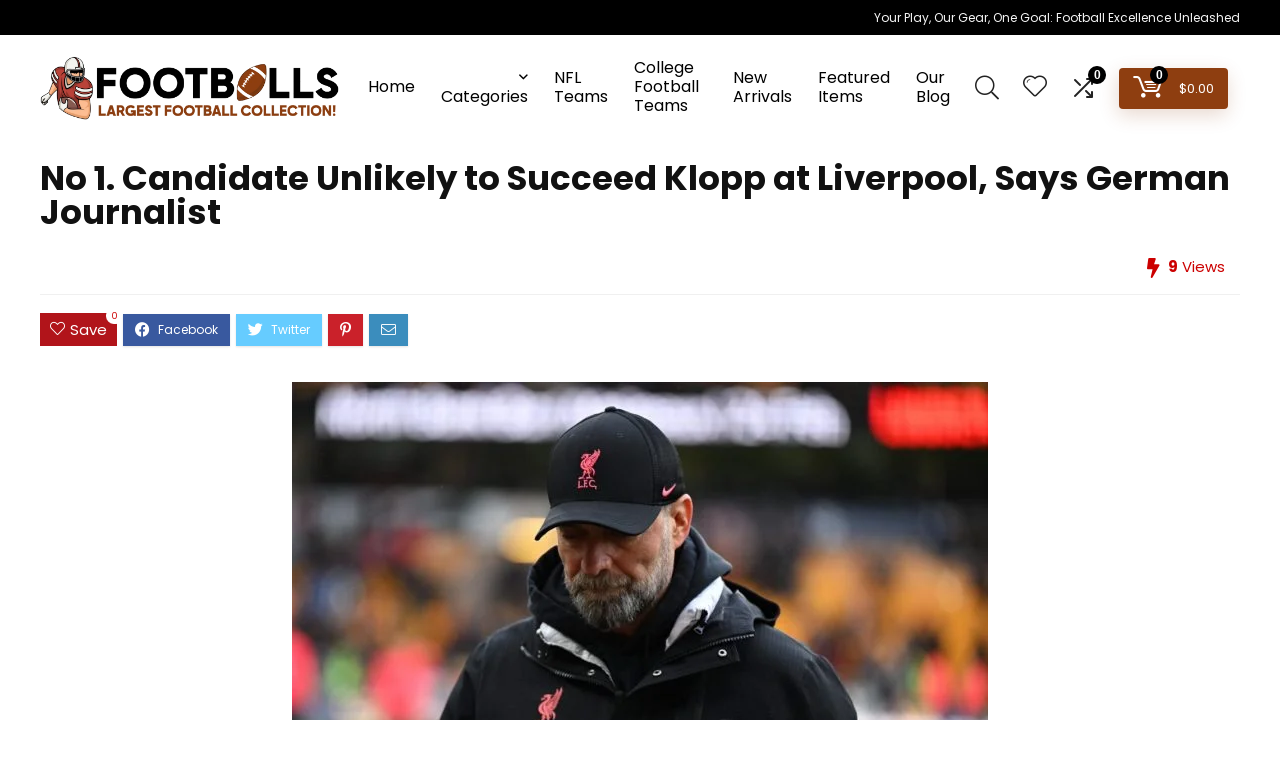

--- FILE ---
content_type: text/html; charset=UTF-8
request_url: https://footballs.com/blog/no-1-candidate-unlikely-to-succeed-klopp-at-liverpool-says-german-journalist/
body_size: 40873
content:
<!DOCTYPE html>
<html lang="en-US">
<head>
	<meta name="google-site-verification" content="hWOgzOC7btWu5sAvFpKXc6PpaEYlzHWGJpj1qMPN8AU" />
<meta charset="UTF-8" />
<meta name="viewport" content="width=device-width, initial-scale=1.0" />
<!-- feeds & pingback -->
<link rel="profile" href="http://gmpg.org/xfn/11" />
<link rel="pingback" href="https://footballs.com/xmlrpc.php" />
<title>No 1. Candidate Unlikely to Succeed Klopp at Liverpool, Says German Journalist &#8211; Footballs</title>
<meta name='robots' content='max-image-preview:large' />
			<!-- start/ frontend header/ WooZone -->
					<style type="text/css">
				.WooZone-price-info {
					font-size: 0.6em;
				}
				.woocommerce div.product p.price, .woocommerce div.product span.price {
					line-height: initial !important;
				}
			</style>
					<!-- end/ frontend header/ WooZone -->
		<script>window._wca = window._wca || [];</script>
<link rel='dns-prefetch' href='//stats.wp.com' />
<link rel='dns-prefetch' href='//fonts.googleapis.com' />
<link rel="alternate" type="application/rss+xml" title="Footballs &raquo; Feed" href="https://footballs.com/feed/" />
<link rel="alternate" type="application/rss+xml" title="Footballs &raquo; Comments Feed" href="https://footballs.com/comments/feed/" />
<link rel="alternate" type="application/rss+xml" title="Footballs &raquo; No 1. Candidate Unlikely to Succeed Klopp at Liverpool, Says German Journalist Comments Feed" href="https://footballs.com/blog/no-1-candidate-unlikely-to-succeed-klopp-at-liverpool-says-german-journalist/feed/" />
<script type="text/javascript">
/* <![CDATA[ */
window._wpemojiSettings = {"baseUrl":"https:\/\/s.w.org\/images\/core\/emoji\/15.0.3\/72x72\/","ext":".png","svgUrl":"https:\/\/s.w.org\/images\/core\/emoji\/15.0.3\/svg\/","svgExt":".svg","source":{"concatemoji":"https:\/\/footballs.com\/wp-includes\/js\/wp-emoji-release.min.js?ver=6.5.7"}};
/*! This file is auto-generated */
!function(i,n){var o,s,e;function c(e){try{var t={supportTests:e,timestamp:(new Date).valueOf()};sessionStorage.setItem(o,JSON.stringify(t))}catch(e){}}function p(e,t,n){e.clearRect(0,0,e.canvas.width,e.canvas.height),e.fillText(t,0,0);var t=new Uint32Array(e.getImageData(0,0,e.canvas.width,e.canvas.height).data),r=(e.clearRect(0,0,e.canvas.width,e.canvas.height),e.fillText(n,0,0),new Uint32Array(e.getImageData(0,0,e.canvas.width,e.canvas.height).data));return t.every(function(e,t){return e===r[t]})}function u(e,t,n){switch(t){case"flag":return n(e,"\ud83c\udff3\ufe0f\u200d\u26a7\ufe0f","\ud83c\udff3\ufe0f\u200b\u26a7\ufe0f")?!1:!n(e,"\ud83c\uddfa\ud83c\uddf3","\ud83c\uddfa\u200b\ud83c\uddf3")&&!n(e,"\ud83c\udff4\udb40\udc67\udb40\udc62\udb40\udc65\udb40\udc6e\udb40\udc67\udb40\udc7f","\ud83c\udff4\u200b\udb40\udc67\u200b\udb40\udc62\u200b\udb40\udc65\u200b\udb40\udc6e\u200b\udb40\udc67\u200b\udb40\udc7f");case"emoji":return!n(e,"\ud83d\udc26\u200d\u2b1b","\ud83d\udc26\u200b\u2b1b")}return!1}function f(e,t,n){var r="undefined"!=typeof WorkerGlobalScope&&self instanceof WorkerGlobalScope?new OffscreenCanvas(300,150):i.createElement("canvas"),a=r.getContext("2d",{willReadFrequently:!0}),o=(a.textBaseline="top",a.font="600 32px Arial",{});return e.forEach(function(e){o[e]=t(a,e,n)}),o}function t(e){var t=i.createElement("script");t.src=e,t.defer=!0,i.head.appendChild(t)}"undefined"!=typeof Promise&&(o="wpEmojiSettingsSupports",s=["flag","emoji"],n.supports={everything:!0,everythingExceptFlag:!0},e=new Promise(function(e){i.addEventListener("DOMContentLoaded",e,{once:!0})}),new Promise(function(t){var n=function(){try{var e=JSON.parse(sessionStorage.getItem(o));if("object"==typeof e&&"number"==typeof e.timestamp&&(new Date).valueOf()<e.timestamp+604800&&"object"==typeof e.supportTests)return e.supportTests}catch(e){}return null}();if(!n){if("undefined"!=typeof Worker&&"undefined"!=typeof OffscreenCanvas&&"undefined"!=typeof URL&&URL.createObjectURL&&"undefined"!=typeof Blob)try{var e="postMessage("+f.toString()+"("+[JSON.stringify(s),u.toString(),p.toString()].join(",")+"));",r=new Blob([e],{type:"text/javascript"}),a=new Worker(URL.createObjectURL(r),{name:"wpTestEmojiSupports"});return void(a.onmessage=function(e){c(n=e.data),a.terminate(),t(n)})}catch(e){}c(n=f(s,u,p))}t(n)}).then(function(e){for(var t in e)n.supports[t]=e[t],n.supports.everything=n.supports.everything&&n.supports[t],"flag"!==t&&(n.supports.everythingExceptFlag=n.supports.everythingExceptFlag&&n.supports[t]);n.supports.everythingExceptFlag=n.supports.everythingExceptFlag&&!n.supports.flag,n.DOMReady=!1,n.readyCallback=function(){n.DOMReady=!0}}).then(function(){return e}).then(function(){var e;n.supports.everything||(n.readyCallback(),(e=n.source||{}).concatemoji?t(e.concatemoji):e.wpemoji&&e.twemoji&&(t(e.twemoji),t(e.wpemoji)))}))}((window,document),window._wpemojiSettings);
/* ]]> */
</script>
<link rel='stylesheet' id='rhstyle-css' href='https://footballs.com/wp-content/themes/rehub-theme/style.css?ver=19.0.3' type='text/css' media='all' />
<link rel='stylesheet' id='rhslidingpanel-css' href='https://footballs.com/wp-content/themes/rehub-theme/css/slidingpanel.css?ver=1.0' type='text/css' media='all' />
<link rel='stylesheet' id='rhcompare-css' href='https://footballs.com/wp-content/themes/rehub-theme/css/dynamiccomparison.css?ver=1.3' type='text/css' media='all' />
<link rel='stylesheet' id='thickbox.css-css' href='https://footballs.com/wp-includes/js/thickbox/thickbox.css?ver=14.0.8' type='text/css' media='all' />
<style id='wp-emoji-styles-inline-css' type='text/css'>

	img.wp-smiley, img.emoji {
		display: inline !important;
		border: none !important;
		box-shadow: none !important;
		height: 1em !important;
		width: 1em !important;
		margin: 0 0.07em !important;
		vertical-align: -0.1em !important;
		background: none !important;
		padding: 0 !important;
	}
</style>
<link rel='stylesheet' id='wp-block-library-css' href='https://footballs.com/wp-includes/css/dist/block-library/style.min.css?ver=6.5.7' type='text/css' media='all' />
<style id='wp-block-library-inline-css' type='text/css'>
.has-text-align-justify{text-align:justify;}
</style>
<link rel='stylesheet' id='mediaelement-css' href='https://footballs.com/wp-includes/js/mediaelement/mediaelementplayer-legacy.min.css?ver=4.2.17' type='text/css' media='all' />
<link rel='stylesheet' id='wp-mediaelement-css' href='https://footballs.com/wp-includes/js/mediaelement/wp-mediaelement.min.css?ver=6.5.7' type='text/css' media='all' />
<style id='jetpack-sharing-buttons-style-inline-css' type='text/css'>
.jetpack-sharing-buttons__services-list{display:flex;flex-direction:row;flex-wrap:wrap;gap:0;list-style-type:none;margin:5px;padding:0}.jetpack-sharing-buttons__services-list.has-small-icon-size{font-size:12px}.jetpack-sharing-buttons__services-list.has-normal-icon-size{font-size:16px}.jetpack-sharing-buttons__services-list.has-large-icon-size{font-size:24px}.jetpack-sharing-buttons__services-list.has-huge-icon-size{font-size:36px}@media print{.jetpack-sharing-buttons__services-list{display:none!important}}.editor-styles-wrapper .wp-block-jetpack-sharing-buttons{gap:0;padding-inline-start:0}ul.jetpack-sharing-buttons__services-list.has-background{padding:1.25em 2.375em}
</style>
<style id='global-styles-inline-css' type='text/css'>
body{--wp--preset--color--black: #000000;--wp--preset--color--cyan-bluish-gray: #abb8c3;--wp--preset--color--white: #ffffff;--wp--preset--color--pale-pink: #f78da7;--wp--preset--color--vivid-red: #cf2e2e;--wp--preset--color--luminous-vivid-orange: #ff6900;--wp--preset--color--luminous-vivid-amber: #fcb900;--wp--preset--color--light-green-cyan: #7bdcb5;--wp--preset--color--vivid-green-cyan: #00d084;--wp--preset--color--pale-cyan-blue: #8ed1fc;--wp--preset--color--vivid-cyan-blue: #0693e3;--wp--preset--color--vivid-purple: #9b51e0;--wp--preset--color--main: var(--rehub-main-color);--wp--preset--color--secondary: var(--rehub-sec-color);--wp--preset--color--buttonmain: var(--rehub-main-btn-bg);--wp--preset--color--cyan-grey: #abb8c3;--wp--preset--color--orange-light: #fcb900;--wp--preset--color--red: #cf2e2e;--wp--preset--color--red-bright: #f04057;--wp--preset--color--vivid-green: #00d084;--wp--preset--color--orange: #ff6900;--wp--preset--color--blue: #0693e3;--wp--preset--gradient--vivid-cyan-blue-to-vivid-purple: linear-gradient(135deg,rgba(6,147,227,1) 0%,rgb(155,81,224) 100%);--wp--preset--gradient--light-green-cyan-to-vivid-green-cyan: linear-gradient(135deg,rgb(122,220,180) 0%,rgb(0,208,130) 100%);--wp--preset--gradient--luminous-vivid-amber-to-luminous-vivid-orange: linear-gradient(135deg,rgba(252,185,0,1) 0%,rgba(255,105,0,1) 100%);--wp--preset--gradient--luminous-vivid-orange-to-vivid-red: linear-gradient(135deg,rgba(255,105,0,1) 0%,rgb(207,46,46) 100%);--wp--preset--gradient--very-light-gray-to-cyan-bluish-gray: linear-gradient(135deg,rgb(238,238,238) 0%,rgb(169,184,195) 100%);--wp--preset--gradient--cool-to-warm-spectrum: linear-gradient(135deg,rgb(74,234,220) 0%,rgb(151,120,209) 20%,rgb(207,42,186) 40%,rgb(238,44,130) 60%,rgb(251,105,98) 80%,rgb(254,248,76) 100%);--wp--preset--gradient--blush-light-purple: linear-gradient(135deg,rgb(255,206,236) 0%,rgb(152,150,240) 100%);--wp--preset--gradient--blush-bordeaux: linear-gradient(135deg,rgb(254,205,165) 0%,rgb(254,45,45) 50%,rgb(107,0,62) 100%);--wp--preset--gradient--luminous-dusk: linear-gradient(135deg,rgb(255,203,112) 0%,rgb(199,81,192) 50%,rgb(65,88,208) 100%);--wp--preset--gradient--pale-ocean: linear-gradient(135deg,rgb(255,245,203) 0%,rgb(182,227,212) 50%,rgb(51,167,181) 100%);--wp--preset--gradient--electric-grass: linear-gradient(135deg,rgb(202,248,128) 0%,rgb(113,206,126) 100%);--wp--preset--gradient--midnight: linear-gradient(135deg,rgb(2,3,129) 0%,rgb(40,116,252) 100%);--wp--preset--font-size--small: 13px;--wp--preset--font-size--medium: 20px;--wp--preset--font-size--large: 36px;--wp--preset--font-size--x-large: 42px;--wp--preset--font-family--system-font: -apple-system,BlinkMacSystemFont,"Segoe UI",Roboto,Oxygen-Sans,Ubuntu,Cantarell,"Helvetica Neue",sans-serif;--wp--preset--font-family--rh-nav-font: var(--rehub-nav-font,-apple-system,BlinkMacSystemFont,"Segoe UI",Roboto,Oxygen-Sans,Ubuntu,Cantarell,"Helvetica Neue",sans-serif);--wp--preset--font-family--rh-head-font: var(--rehub-head-font,-apple-system,BlinkMacSystemFont,"Segoe UI",Roboto,Oxygen-Sans,Ubuntu,Cantarell,"Helvetica Neue",sans-serif);--wp--preset--font-family--rh-btn-font: var(--rehub-btn-font,-apple-system,BlinkMacSystemFont,"Segoe UI",Roboto,Oxygen-Sans,Ubuntu,Cantarell,"Helvetica Neue",sans-serif);--wp--preset--font-family--rh-body-font: var(--rehub-body-font,-apple-system,BlinkMacSystemFont,"Segoe UI",Roboto,Oxygen-Sans,Ubuntu,Cantarell,"Helvetica Neue",sans-serif);--wp--preset--spacing--20: 0.44rem;--wp--preset--spacing--30: 0.67rem;--wp--preset--spacing--40: 1rem;--wp--preset--spacing--50: 1.5rem;--wp--preset--spacing--60: 2.25rem;--wp--preset--spacing--70: 3.38rem;--wp--preset--spacing--80: 5.06rem;--wp--preset--shadow--natural: 6px 6px 9px rgba(0, 0, 0, 0.2);--wp--preset--shadow--deep: 12px 12px 50px rgba(0, 0, 0, 0.4);--wp--preset--shadow--sharp: 6px 6px 0px rgba(0, 0, 0, 0.2);--wp--preset--shadow--outlined: 6px 6px 0px -3px rgba(255, 255, 255, 1), 6px 6px rgba(0, 0, 0, 1);--wp--preset--shadow--crisp: 6px 6px 0px rgba(0, 0, 0, 1);}body { margin: 0;--wp--style--global--content-size: 760px;--wp--style--global--wide-size: 900px; }.wp-site-blocks > .alignleft { float: left; margin-right: 2em; }.wp-site-blocks > .alignright { float: right; margin-left: 2em; }.wp-site-blocks > .aligncenter { justify-content: center; margin-left: auto; margin-right: auto; }:where(.is-layout-flex){gap: 0.5em;}:where(.is-layout-grid){gap: 0.5em;}body .is-layout-flow > .alignleft{float: left;margin-inline-start: 0;margin-inline-end: 2em;}body .is-layout-flow > .alignright{float: right;margin-inline-start: 2em;margin-inline-end: 0;}body .is-layout-flow > .aligncenter{margin-left: auto !important;margin-right: auto !important;}body .is-layout-constrained > .alignleft{float: left;margin-inline-start: 0;margin-inline-end: 2em;}body .is-layout-constrained > .alignright{float: right;margin-inline-start: 2em;margin-inline-end: 0;}body .is-layout-constrained > .aligncenter{margin-left: auto !important;margin-right: auto !important;}body .is-layout-constrained > :where(:not(.alignleft):not(.alignright):not(.alignfull)){max-width: var(--wp--style--global--content-size);margin-left: auto !important;margin-right: auto !important;}body .is-layout-constrained > .alignwide{max-width: var(--wp--style--global--wide-size);}body .is-layout-flex{display: flex;}body .is-layout-flex{flex-wrap: wrap;align-items: center;}body .is-layout-flex > *{margin: 0;}body .is-layout-grid{display: grid;}body .is-layout-grid > *{margin: 0;}body{padding-top: 0px;padding-right: 0px;padding-bottom: 0px;padding-left: 0px;}a:where(:not(.wp-element-button)){color: var(--rehub-link-color, violet);text-decoration: none;}h1{font-size: 29px;line-height: 34px;margin-top: 10px;margin-bottom: 31px;}h2{font-size: 25px;line-height: 31px;margin-top: 10px;margin-bottom: 31px;}h3{font-size: 20px;line-height: 28px;margin-top: 10px;margin-bottom: 25px;}h4{font-size: 18px;line-height: 24px;margin-top: 10px;margin-bottom: 18px;}h5{font-size: 16px;line-height: 20px;margin-top: 10px;margin-bottom: 15px;}h6{font-size: 14px;line-height: 20px;margin-top: 0px;margin-bottom: 10px;}.wp-element-button, .wp-block-button__link{background-color: #32373c;border-width: 0;color: #fff;font-family: inherit;font-size: inherit;line-height: inherit;padding: calc(0.667em + 2px) calc(1.333em + 2px);text-decoration: none;}.has-black-color{color: var(--wp--preset--color--black) !important;}.has-cyan-bluish-gray-color{color: var(--wp--preset--color--cyan-bluish-gray) !important;}.has-white-color{color: var(--wp--preset--color--white) !important;}.has-pale-pink-color{color: var(--wp--preset--color--pale-pink) !important;}.has-vivid-red-color{color: var(--wp--preset--color--vivid-red) !important;}.has-luminous-vivid-orange-color{color: var(--wp--preset--color--luminous-vivid-orange) !important;}.has-luminous-vivid-amber-color{color: var(--wp--preset--color--luminous-vivid-amber) !important;}.has-light-green-cyan-color{color: var(--wp--preset--color--light-green-cyan) !important;}.has-vivid-green-cyan-color{color: var(--wp--preset--color--vivid-green-cyan) !important;}.has-pale-cyan-blue-color{color: var(--wp--preset--color--pale-cyan-blue) !important;}.has-vivid-cyan-blue-color{color: var(--wp--preset--color--vivid-cyan-blue) !important;}.has-vivid-purple-color{color: var(--wp--preset--color--vivid-purple) !important;}.has-main-color{color: var(--wp--preset--color--main) !important;}.has-secondary-color{color: var(--wp--preset--color--secondary) !important;}.has-buttonmain-color{color: var(--wp--preset--color--buttonmain) !important;}.has-cyan-grey-color{color: var(--wp--preset--color--cyan-grey) !important;}.has-orange-light-color{color: var(--wp--preset--color--orange-light) !important;}.has-red-color{color: var(--wp--preset--color--red) !important;}.has-red-bright-color{color: var(--wp--preset--color--red-bright) !important;}.has-vivid-green-color{color: var(--wp--preset--color--vivid-green) !important;}.has-orange-color{color: var(--wp--preset--color--orange) !important;}.has-blue-color{color: var(--wp--preset--color--blue) !important;}.has-black-background-color{background-color: var(--wp--preset--color--black) !important;}.has-cyan-bluish-gray-background-color{background-color: var(--wp--preset--color--cyan-bluish-gray) !important;}.has-white-background-color{background-color: var(--wp--preset--color--white) !important;}.has-pale-pink-background-color{background-color: var(--wp--preset--color--pale-pink) !important;}.has-vivid-red-background-color{background-color: var(--wp--preset--color--vivid-red) !important;}.has-luminous-vivid-orange-background-color{background-color: var(--wp--preset--color--luminous-vivid-orange) !important;}.has-luminous-vivid-amber-background-color{background-color: var(--wp--preset--color--luminous-vivid-amber) !important;}.has-light-green-cyan-background-color{background-color: var(--wp--preset--color--light-green-cyan) !important;}.has-vivid-green-cyan-background-color{background-color: var(--wp--preset--color--vivid-green-cyan) !important;}.has-pale-cyan-blue-background-color{background-color: var(--wp--preset--color--pale-cyan-blue) !important;}.has-vivid-cyan-blue-background-color{background-color: var(--wp--preset--color--vivid-cyan-blue) !important;}.has-vivid-purple-background-color{background-color: var(--wp--preset--color--vivid-purple) !important;}.has-main-background-color{background-color: var(--wp--preset--color--main) !important;}.has-secondary-background-color{background-color: var(--wp--preset--color--secondary) !important;}.has-buttonmain-background-color{background-color: var(--wp--preset--color--buttonmain) !important;}.has-cyan-grey-background-color{background-color: var(--wp--preset--color--cyan-grey) !important;}.has-orange-light-background-color{background-color: var(--wp--preset--color--orange-light) !important;}.has-red-background-color{background-color: var(--wp--preset--color--red) !important;}.has-red-bright-background-color{background-color: var(--wp--preset--color--red-bright) !important;}.has-vivid-green-background-color{background-color: var(--wp--preset--color--vivid-green) !important;}.has-orange-background-color{background-color: var(--wp--preset--color--orange) !important;}.has-blue-background-color{background-color: var(--wp--preset--color--blue) !important;}.has-black-border-color{border-color: var(--wp--preset--color--black) !important;}.has-cyan-bluish-gray-border-color{border-color: var(--wp--preset--color--cyan-bluish-gray) !important;}.has-white-border-color{border-color: var(--wp--preset--color--white) !important;}.has-pale-pink-border-color{border-color: var(--wp--preset--color--pale-pink) !important;}.has-vivid-red-border-color{border-color: var(--wp--preset--color--vivid-red) !important;}.has-luminous-vivid-orange-border-color{border-color: var(--wp--preset--color--luminous-vivid-orange) !important;}.has-luminous-vivid-amber-border-color{border-color: var(--wp--preset--color--luminous-vivid-amber) !important;}.has-light-green-cyan-border-color{border-color: var(--wp--preset--color--light-green-cyan) !important;}.has-vivid-green-cyan-border-color{border-color: var(--wp--preset--color--vivid-green-cyan) !important;}.has-pale-cyan-blue-border-color{border-color: var(--wp--preset--color--pale-cyan-blue) !important;}.has-vivid-cyan-blue-border-color{border-color: var(--wp--preset--color--vivid-cyan-blue) !important;}.has-vivid-purple-border-color{border-color: var(--wp--preset--color--vivid-purple) !important;}.has-main-border-color{border-color: var(--wp--preset--color--main) !important;}.has-secondary-border-color{border-color: var(--wp--preset--color--secondary) !important;}.has-buttonmain-border-color{border-color: var(--wp--preset--color--buttonmain) !important;}.has-cyan-grey-border-color{border-color: var(--wp--preset--color--cyan-grey) !important;}.has-orange-light-border-color{border-color: var(--wp--preset--color--orange-light) !important;}.has-red-border-color{border-color: var(--wp--preset--color--red) !important;}.has-red-bright-border-color{border-color: var(--wp--preset--color--red-bright) !important;}.has-vivid-green-border-color{border-color: var(--wp--preset--color--vivid-green) !important;}.has-orange-border-color{border-color: var(--wp--preset--color--orange) !important;}.has-blue-border-color{border-color: var(--wp--preset--color--blue) !important;}.has-vivid-cyan-blue-to-vivid-purple-gradient-background{background: var(--wp--preset--gradient--vivid-cyan-blue-to-vivid-purple) !important;}.has-light-green-cyan-to-vivid-green-cyan-gradient-background{background: var(--wp--preset--gradient--light-green-cyan-to-vivid-green-cyan) !important;}.has-luminous-vivid-amber-to-luminous-vivid-orange-gradient-background{background: var(--wp--preset--gradient--luminous-vivid-amber-to-luminous-vivid-orange) !important;}.has-luminous-vivid-orange-to-vivid-red-gradient-background{background: var(--wp--preset--gradient--luminous-vivid-orange-to-vivid-red) !important;}.has-very-light-gray-to-cyan-bluish-gray-gradient-background{background: var(--wp--preset--gradient--very-light-gray-to-cyan-bluish-gray) !important;}.has-cool-to-warm-spectrum-gradient-background{background: var(--wp--preset--gradient--cool-to-warm-spectrum) !important;}.has-blush-light-purple-gradient-background{background: var(--wp--preset--gradient--blush-light-purple) !important;}.has-blush-bordeaux-gradient-background{background: var(--wp--preset--gradient--blush-bordeaux) !important;}.has-luminous-dusk-gradient-background{background: var(--wp--preset--gradient--luminous-dusk) !important;}.has-pale-ocean-gradient-background{background: var(--wp--preset--gradient--pale-ocean) !important;}.has-electric-grass-gradient-background{background: var(--wp--preset--gradient--electric-grass) !important;}.has-midnight-gradient-background{background: var(--wp--preset--gradient--midnight) !important;}.has-small-font-size{font-size: var(--wp--preset--font-size--small) !important;}.has-medium-font-size{font-size: var(--wp--preset--font-size--medium) !important;}.has-large-font-size{font-size: var(--wp--preset--font-size--large) !important;}.has-x-large-font-size{font-size: var(--wp--preset--font-size--x-large) !important;}.has-system-font-font-family{font-family: var(--wp--preset--font-family--system-font) !important;}.has-rh-nav-font-font-family{font-family: var(--wp--preset--font-family--rh-nav-font) !important;}.has-rh-head-font-font-family{font-family: var(--wp--preset--font-family--rh-head-font) !important;}.has-rh-btn-font-font-family{font-family: var(--wp--preset--font-family--rh-btn-font) !important;}.has-rh-body-font-font-family{font-family: var(--wp--preset--font-family--rh-body-font) !important;}
.wp-block-navigation a:where(:not(.wp-element-button)){color: inherit;}
:where(.wp-block-post-template.is-layout-flex){gap: 1.25em;}:where(.wp-block-post-template.is-layout-grid){gap: 1.25em;}
:where(.wp-block-columns.is-layout-flex){gap: 2em;}:where(.wp-block-columns.is-layout-grid){gap: 2em;}
.wp-block-pullquote{font-size: 1.5em;line-height: 1.6;}
.wp-block-post-title{margin-top: 4px;margin-right: 0;margin-bottom: 15px;margin-left: 0;}
.wp-block-image{margin-top: 0px;margin-bottom: 31px;}
.wp-block-media-text{margin-top: 0px;margin-bottom: 31px;}
.wp-block-post-content{font-size: 16px;line-height: 28px;}
</style>
<link rel='stylesheet' id='Poppins-css' href='//fonts.googleapis.com/css?family=Poppins%3A700%2Cnormal&#038;subset=latin&#038;ver=6.5.7' type='text/css' media='all' />
<style id='woocommerce-inline-inline-css' type='text/css'>
.woocommerce form .form-row .required { visibility: visible; }
</style>
<link rel='stylesheet' id='wcz-frontend-css' href='https://footballs.com/wp-content/plugins/woocustomizer/assets/css/frontend.css?ver=2.5.5' type='text/css' media='all' />
<link rel='stylesheet' id='WooZone-frontend-style-css' href='https://footballs.com/wp-content/plugins/woozone/lib/frontend/css/frontend.css?ver=14.0.8' type='text/css' media='all' />
<link rel='stylesheet' id='WooZoneProducts-css' href='https://footballs.com/wp-content/plugins/woozone/modules/product_in_post/style.css?ver=14.0.8' type='text/css' media='all' />
<style id='wcz-customizer-custom-css-inline-css' type='text/css'>
body.woocommerce .woocommerce-breadcrumb{display:none !important;}body.post-type-archive-product header.woocommerce-products-header .woocommerce-products-header__title{display:none !important;}body.woocommerce form.woocommerce-ordering{display:none !important;}body.woocommerce p.woocommerce-result-count{display:none !important;}body.woocommerce.wcz-woocommerce ul.products li.product .price,
					body.wcz-woocommerce .products .product .price,
                    body.wcz-wooblocks ul.wc-block-grid__products li.wc-block-grid__product .wc-block-grid__product-price__value,
                    body.wcz-wooblocks ul.wc-block-grid__products li.wc-block-grid__product .wc-block-grid__product-price ins{color:#000000 !important;}body.wcz-wooblocks ul.wc-block-grid__products li.wc-block-grid__product .wc-block-grid__product-price del{color:rgba(0, 0, 0, 0.45);}
</style>
<link rel='stylesheet' id='rehubicons-css' href='https://footballs.com/wp-content/themes/rehub-theme/iconstyle.css?ver=19.0.3' type='text/css' media='all' />
<link rel='stylesheet' id='rhelementor-css' href='https://footballs.com/wp-content/themes/rehub-theme/css/elementor.css?ver=1.0' type='text/css' media='all' />
<link rel='stylesheet' id='rhsingle-css' href='https://footballs.com/wp-content/themes/rehub-theme/css/single.css?ver=1.1' type='text/css' media='all' />
<link rel='stylesheet' id='rehub-woocommerce-css' href='https://footballs.com/wp-content/themes/rehub-theme/css/woocommerce.css?ver=19.0.3' type='text/css' media='all' />
<link rel='stylesheet' id='rhquantity-css' href='https://footballs.com/wp-content/themes/rehub-theme/css/quantity.css?ver=1.5' type='text/css' media='all' />
<link rel='stylesheet' id='csshero-main-stylesheet-css' href='https://footballs.com/wp-content/uploads/2023/11/csshero-static-style-rehub-theme.css?ver=5' type='text/css' media='all' />
<script type="text/javascript" src="https://footballs.com/wp-includes/js/jquery/jquery.min.js?ver=3.7.1" id="jquery-core-js"></script>
<script type="text/javascript" src="https://footballs.com/wp-includes/js/jquery/jquery-migrate.min.js?ver=3.4.1" id="jquery-migrate-js"></script>
<script type="text/javascript" id="rehub-postview-js-extra">
/* <![CDATA[ */
var postviewvar = {"rhpost_ajax_url":"https:\/\/footballs.com\/wp-content\/plugins\/rehub-framework\/includes\/rehub_ajax.php","post_id":"38735"};
/* ]]> */
</script>
<script type="text/javascript" src="https://footballs.com/wp-content/plugins/rehub-framework/assets/js/postviews.js?ver=6.5.7" id="rehub-postview-js"></script>
<script type="text/javascript" src="https://footballs.com/wp-content/plugins/woocommerce/assets/js/jquery-blockui/jquery.blockUI.min.js?ver=2.7.0-wc.8.8.6" id="jquery-blockui-js" defer="defer" data-wp-strategy="defer"></script>
<script type="text/javascript" id="wc-add-to-cart-js-extra">
/* <![CDATA[ */
var wc_add_to_cart_params = {"ajax_url":"\/wp-admin\/admin-ajax.php","wc_ajax_url":"\/?wc-ajax=%%endpoint%%","i18n_view_cart":"View cart","cart_url":"https:\/\/footballs.com\/cart\/","is_cart":"","cart_redirect_after_add":"no","i18n_added_to_cart":"Has been added to cart."};
/* ]]> */
</script>
<script type="text/javascript" src="https://footballs.com/wp-content/plugins/woocommerce/assets/js/frontend/add-to-cart.min.js?ver=8.8.6" id="wc-add-to-cart-js" defer="defer" data-wp-strategy="defer"></script>
<script type="text/javascript" src="https://footballs.com/wp-content/plugins/woocommerce/assets/js/js-cookie/js.cookie.min.js?ver=2.1.4-wc.8.8.6" id="js-cookie-js" defer="defer" data-wp-strategy="defer"></script>
<script type="text/javascript" id="woocommerce-js-extra">
/* <![CDATA[ */
var woocommerce_params = {"ajax_url":"\/wp-admin\/admin-ajax.php","wc_ajax_url":"\/?wc-ajax=%%endpoint%%"};
/* ]]> */
</script>
<script type="text/javascript" src="https://footballs.com/wp-content/plugins/woocommerce/assets/js/frontend/woocommerce.min.js?ver=8.8.6" id="woocommerce-js" defer="defer" data-wp-strategy="defer"></script>
<script type="text/javascript" id="WooZone-frontend-script-js-extra">
/* <![CDATA[ */
var woozone_vars = {"ajax_url":"https:\/\/footballs.com\/wp-admin\/admin-ajax.php","checkout_url":"https:\/\/footballs.com\/checkout\/","lang":{"loading":"Loading...","closing":"Closing...","saving":"Saving...","updating":"Updating...","amzcart_checkout":"checkout done","amzcart_cancel":"canceled","amzcart_checkout_msg":"all good","amzcart_cancel_msg":"You must check or cancel all amazon shops!","available_yes":"available","available_no":"not available","load_cross_sell_box":"Frequently Bought Together Loading..."}};
/* ]]> */
</script>
<script type="text/javascript" src="https://footballs.com/wp-content/plugins/woozone/lib/frontend/js/frontend.js?ver=14.0.8" id="WooZone-frontend-script-js"></script>
<script type="text/javascript" src="https://stats.wp.com/s-202603.js" id="woocommerce-analytics-js" defer="defer" data-wp-strategy="defer"></script>
<script type="text/javascript" id="wc-cart-fragments-js-extra">
/* <![CDATA[ */
var wc_cart_fragments_params = {"ajax_url":"\/wp-admin\/admin-ajax.php","wc_ajax_url":"\/?wc-ajax=%%endpoint%%","cart_hash_key":"wc_cart_hash_d8f2ba5c48ca012c0bcdc652a9468b6d","fragment_name":"wc_fragments_d8f2ba5c48ca012c0bcdc652a9468b6d","request_timeout":"5000"};
/* ]]> */
</script>
<script type="text/javascript" src="https://footballs.com/wp-content/plugins/woocommerce/assets/js/frontend/cart-fragments.min.js?ver=8.8.6" id="wc-cart-fragments-js" defer="defer" data-wp-strategy="defer"></script>
<link rel="https://api.w.org/" href="https://footballs.com/wp-json/" /><link rel="alternate" type="application/json" href="https://footballs.com/wp-json/wp/v2/blog/38735" /><link rel="EditURI" type="application/rsd+xml" title="RSD" href="https://footballs.com/xmlrpc.php?rsd" />
<meta name="generator" content="WordPress 6.5.7" />
<meta name="generator" content="WooCommerce 8.8.6" />
<link rel="canonical" href="https://footballs.com/blog/no-1-candidate-unlikely-to-succeed-klopp-at-liverpool-says-german-journalist/" />
<link rel='shortlink' href='https://footballs.com/?p=38735' />
<link rel="alternate" type="application/json+oembed" href="https://footballs.com/wp-json/oembed/1.0/embed?url=https%3A%2F%2Ffootballs.com%2Fblog%2Fno-1-candidate-unlikely-to-succeed-klopp-at-liverpool-says-german-journalist%2F" />
<link rel="alternate" type="text/xml+oembed" href="https://footballs.com/wp-json/oembed/1.0/embed?url=https%3A%2F%2Ffootballs.com%2Fblog%2Fno-1-candidate-unlikely-to-succeed-klopp-at-liverpool-says-german-journalist%2F&#038;format=xml" />
	<style>img#wpstats{display:none}</style>
		<link rel="preload" href="https://footballs.com/wp-content/themes/rehub-theme/fonts/rhicons.woff2?3oibrk" as="font" type="font/woff2" crossorigin="crossorigin"><style type="text/css"> @media (min-width:1025px){header .logo-section{padding:15px 0;}}nav.top_menu > ul > li > a{font-weight:normal;}.rehub_feat_block div.offer_title,.rh_wrapper_video_playlist .rh_video_title_and_time .rh_video_title,.main_slider .flex-overlay h2,.related_articles ul li > a,h1,h2,h3,h4,h5,h6,.widget .title,.title h1,.title h5,.related_articles .related_title,#comments .title_comments,.commentlist .comment-author .fn,.commentlist .comment-author .fn a,.rate_bar_wrap .review-top .review-text span.review-header,.wpsm-numbox.wpsm-style6 span.num,.wpsm-numbox.wpsm-style5 span.num,.rehub-main-font,.logo .textlogo,.wp-block-quote.is-style-large,.comment-respond h3,.related_articles .related_title,.re_title_inmodal{font-family:"Poppins",trebuchet ms;font-style:normal;}.main_slider .flex-overlay h2,h1,h2,h3,h4,h5,h6,.title h1,.title h5,.comment-respond h3{font-weight:700;}:root{--rehub-head-font:Poppins;}.sidebar,.rehub-body-font,body{font-family:"Poppins",arial !important;font-weight:normal;font-style:normal;}:root{--rehub-body-font:Poppins;}header .main-nav,.main-nav.dark_style,.header_one_row .main-nav{background:none repeat scroll 0 0 #ffffff!important;box-shadow:none;}.main-nav{border-bottom:none;border-top:none;}.dl-menuwrapper .dl-menu{margin:0 !important}.header_top_wrap{background:none repeat scroll 0 0 #000000!important;}.header-top,.header_top_wrap{border:none !important}.header_top_wrap .user-ava-intop:after,.header-top .top-nav > ul > li > a,.header-top a.cart-contents,.header_top_wrap .icon-search-onclick:before,.header-top .top-social,.header-top .top-social a{color:#f4f4f4 !important;}.header-top .top-nav li{border:none !important;}nav.top_menu > ul > li > a{color:#000000 !important;}nav.top_menu > ul > li > a:hover{box-shadow:none;}.responsive_nav_wrap{background:none repeat scroll 0 0 #ffffff!important;box-shadow:none;}.main-nav{border-bottom:none;border-top:none;}.dl-menuwrapper .dl-menu{margin:0 !important}.responsive_nav_wrap .user-ava-intop:after,.dl-menuwrapper button i,.responsive_nav_wrap .rh-header-icon{color:#000000 !important;}.dl-menuwrapper button svg line{stroke:#000000 !important;}#main_header,.is-sticky .logo_section_wrap,.sticky-active.logo_section_wrap{background-color:#ffffff !important}.main-nav.white_style{border-top:none}nav.top_menu > ul:not(.off-canvas) > li > a:after{top:auto;bottom:0}.header-top{border:none;}.left-sidebar-archive .main-side{float:right;}.left-sidebar-archive .sidebar{float:left} .widget .title:after{border-bottom:2px solid #000000;}.rehub-main-color-border,nav.top_menu > ul > li.vertical-menu.border-main-color .sub-menu,.rh-main-bg-hover:hover,.wp-block-quote,ul.def_btn_link_tabs li.active a,.wp-block-pullquote{border-color:#000000;}.wpsm_promobox.rehub_promobox{border-left-color:#000000!important;}.color_link{color:#000000 !important;}.featured_slider:hover .score,.top_chart_controls .controls:hover,article.post .wpsm_toplist_heading:before{border-color:#000000;}.btn_more:hover,.tw-pagination .current{border:1px solid #000000;color:#fff}.rehub_woo_review .rehub_woo_tabs_menu li.current{border-top:3px solid #000000;}.gallery-pics .gp-overlay{box-shadow:0 0 0 4px #000000 inset;}.post .rehub_woo_tabs_menu li.current,.woocommerce div.product .woocommerce-tabs ul.tabs li.active{border-top:2px solid #000000;}.rething_item a.cat{border-bottom-color:#000000}nav.top_menu ul li ul.sub-menu{border-bottom:2px solid #000000;}.widget.deal_daywoo,.elementor-widget-wpsm_woofeatured .deal_daywoo{border:3px solid #000000;padding:20px;background:#fff;}.deal_daywoo .wpsm-bar-bar{background-color:#000000 !important} #buddypress div.item-list-tabs ul li.selected a span,#buddypress div.item-list-tabs ul li.current a span,#buddypress div.item-list-tabs ul li a span,.user-profile-div .user-menu-tab > li.active > a,.user-profile-div .user-menu-tab > li.active > a:focus,.user-profile-div .user-menu-tab > li.active > a:hover,.news_in_thumb:hover a.rh-label-string,.news_out_thumb:hover a.rh-label-string,.col-feat-grid:hover a.rh-label-string,.carousel-style-deal .re_carousel .controls,.re_carousel .controls:hover,.openedprevnext .postNavigation .postnavprev,.postNavigation .postnavprev:hover,.top_chart_pagination a.selected,.flex-control-paging li a.flex-active,.flex-control-paging li a:hover,.btn_more:hover,body .tabs-menu li:hover,body .tabs-menu li.current,.featured_slider:hover .score,#bbp_user_edit_submit,.bbp-topic-pagination a,.bbp-topic-pagination a,.custom-checkbox label.checked:after,.slider_post .caption,ul.postpagination li.active a,ul.postpagination li:hover a,ul.postpagination li a:focus,.top_theme h5 strong,.re_carousel .text:after,#topcontrol:hover,.main_slider .flex-overlay:hover a.read-more,.rehub_chimp #mc_embed_signup input#mc-embedded-subscribe,#rank_1.rank_count,#toplistmenu > ul li:before,.rehub_chimp:before,.wpsm-members > strong:first-child,.r_catbox_btn,.wpcf7 .wpcf7-submit,.wpsm_pretty_hover li:hover,.wpsm_pretty_hover li.current,.rehub-main-color-bg,.togglegreedybtn:after,.rh-bg-hover-color:hover a.rh-label-string,.rh-main-bg-hover:hover,.rh_wrapper_video_playlist .rh_video_currently_playing,.rh_wrapper_video_playlist .rh_video_currently_playing.rh_click_video:hover,.rtmedia-list-item .rtmedia-album-media-count,.tw-pagination .current,.dokan-dashboard .dokan-dash-sidebar ul.dokan-dashboard-menu li.active,.dokan-dashboard .dokan-dash-sidebar ul.dokan-dashboard-menu li:hover,.dokan-dashboard .dokan-dash-sidebar ul.dokan-dashboard-menu li.dokan-common-links a:hover,#ywqa-submit-question,.woocommerce .widget_price_filter .ui-slider .ui-slider-range,.rh-hov-bor-line > a:after,nav.top_menu > ul:not(.off-canvas) > li > a:after,.rh-border-line:after,.wpsm-table.wpsm-table-main-color table tr th,.rh-hov-bg-main-slide:before,.rh-hov-bg-main-slidecol .col_item:before,.mvx-tablink.active::before{background:#000000;}@media (max-width:767px){.postNavigation .postnavprev{background:#000000;}}.rh-main-bg-hover:hover,.rh-main-bg-hover:hover .whitehovered,.user-profile-div .user-menu-tab > li.active > a{color:#fff !important} a,.carousel-style-deal .deal-item .priced_block .price_count ins,nav.top_menu ul li.menu-item-has-children ul li.menu-item-has-children > a:before,.top_chart_controls .controls:hover,.flexslider .fa-pulse,.footer-bottom .widget .f_menu li a:hover,.comment_form h3 a,.bbp-body li.bbp-forum-info > a:hover,.bbp-body li.bbp-topic-title > a:hover,#subscription-toggle a:before,#favorite-toggle a:before,.aff_offer_links .aff_name a,.rh-deal-price,.commentlist .comment-content small a,.related_articles .title_cat_related a,article em.emph,.campare_table table.one td strong.red,.sidebar .tabs-item .detail p a,.footer-bottom .widget .title span,footer p a,.welcome-frase strong,article.post .wpsm_toplist_heading:before,.post a.color_link,.categoriesbox:hover h3 a:after,.bbp-body li.bbp-forum-info > a,.bbp-body li.bbp-topic-title > a,.widget .title i,.woocommerce-MyAccount-navigation ul li.is-active a,.category-vendormenu li.current a,.deal_daywoo .title,.rehub-main-color,.wpsm_pretty_colored ul li.current a,.wpsm_pretty_colored ul li.current,.rh-heading-hover-color:hover h2 a,.rh-heading-hover-color:hover h3 a,.rh-heading-hover-color:hover h4 a,.rh-heading-hover-color:hover h5 a,.rh-heading-hover-color:hover h3,.rh-heading-hover-color:hover h2,.rh-heading-hover-color:hover h4,.rh-heading-hover-color:hover h5,.rh-heading-hover-color:hover .rh-heading-hover-item a,.rh-heading-icon:before,.widget_layered_nav ul li.chosen a:before,.wp-block-quote.is-style-large p,ul.page-numbers li span.current,ul.page-numbers li a:hover,ul.page-numbers li.active a,.page-link > span:not(.page-link-title),blockquote:not(.wp-block-quote) p,span.re_filtersort_btn:hover,span.active.re_filtersort_btn,.deal_daywoo .price,div.sortingloading:after{color:#000000;} .page-link > span:not(.page-link-title),.widget.widget_affegg_widget .title,.widget.top_offers .title,.widget.cegg_widget_products .title,header .header_first_style .search form.search-form [type="submit"],header .header_eight_style .search form.search-form [type="submit"],.filter_home_pick span.active,.filter_home_pick span:hover,.filter_product_pick span.active,.filter_product_pick span:hover,.rh_tab_links a.active,.rh_tab_links a:hover,.wcv-navigation ul.menu li.active,.wcv-navigation ul.menu li:hover a,form.search-form [type="submit"],.rehub-sec-color-bg,input#ywqa-submit-question,input#ywqa-send-answer,.woocommerce button.button.alt,.tabsajax span.active.re_filtersort_btn,.wpsm-table.wpsm-table-sec-color table tr th,.rh-slider-arrow,.rh-hov-bg-sec-slide:before,.rh-hov-bg-sec-slidecol .col_item:before{background:#8e3e10 !important;color:#fff !important;outline:0}.widget.widget_affegg_widget .title:after,.widget.top_offers .title:after,.widget.cegg_widget_products .title:after{border-top-color:#8e3e10 !important;}.page-link > span:not(.page-link-title){border:1px solid #8e3e10;}.page-link > span:not(.page-link-title),.header_first_style .search form.search-form [type="submit"] i{color:#fff !important;}.rh_tab_links a.active,.rh_tab_links a:hover,.rehub-sec-color-border,nav.top_menu > ul > li.vertical-menu.border-sec-color > .sub-menu,body .rh-slider-thumbs-item--active{border-color:#8e3e10}.rh_wrapper_video_playlist .rh_video_currently_playing,.rh_wrapper_video_playlist .rh_video_currently_playing.rh_click_video:hover{background-color:#8e3e10;box-shadow:1200px 0 0 #8e3e10 inset;}.rehub-sec-color{color:#8e3e10} form.search-form input[type="text"]{border-radius:4px}.news .priced_block .price_count,.blog_string .priced_block .price_count,.main_slider .price_count{margin-right:5px}.right_aff .priced_block .btn_offer_block,.right_aff .priced_block .price_count{border-radius:0 !important}form.search-form.product-search-form input[type="text"]{border-radius:4px 0 0 4px;}form.search-form [type="submit"]{border-radius:0 4px 4px 0;}.rtl form.search-form.product-search-form input[type="text"]{border-radius:0 4px 4px 0;}.rtl form.search-form [type="submit"]{border-radius:4px 0 0 4px;}.price_count,.rehub_offer_coupon,#buddypress .dir-search input[type=text],.gmw-form-wrapper input[type=text],.gmw-form-wrapper select,#buddypress a.button,.btn_more,#main_header .wpsm-button,#rh-header-cover-image .wpsm-button,#wcvendor_image_bg .wpsm-button,input[type="text"],textarea,input[type="tel"],input[type="password"],input[type="email"],input[type="url"],input[type="number"],.def_btn,input[type="submit"],input[type="button"],input[type="reset"],.rh_offer_list .offer_thumb .deal_img_wrap,.grid_onsale,.rehub-main-smooth,.re_filter_instore span.re_filtersort_btn:hover,.re_filter_instore span.active.re_filtersort_btn,#buddypress .standard-form input[type=text],#buddypress .standard-form textarea,.blacklabelprice{border-radius:4px}.news-community,.woocommerce .products.grid_woo .product,.rehub_chimp #mc_embed_signup input.email,#mc_embed_signup input#mc-embedded-subscribe,.rh_offer_list,.woo-tax-logo,#buddypress div.item-list-tabs ul li a,#buddypress form#whats-new-form,#buddypress div#invite-list,#buddypress #send-reply div.message-box,.rehub-sec-smooth,.rate-bar-bar,.rate-bar,#wcfm-main-contentainer #wcfm-content,.wcfm_welcomebox_header{border-radius:5px}#rhSplashSearch form.search-form input[type="text"],#rhSplashSearch form.search-form [type="submit"]{border-radius:0 !important} .woocommerce .woo-button-area .masked_coupon,.woocommerce a.woo_loop_btn,.woocommerce .button.checkout,.woocommerce input.button.alt,.woocommerce a.add_to_cart_button:not(.flat-woo-btn),.woocommerce-page a.add_to_cart_button:not(.flat-woo-btn),.woocommerce .single_add_to_cart_button,.woocommerce div.product form.cart .button,.woocommerce .checkout-button.button,.priced_block .btn_offer_block,.priced_block .button,.rh-deal-compact-btn,input.mdf_button,#buddypress input[type="submit"],#buddypress input[type="button"],#buddypress input[type="reset"],#buddypress button.submit,.wpsm-button.rehub_main_btn,.wcv-grid a.button,input.gmw-submit,#ws-plugin--s2member-profile-submit,#rtmedia_create_new_album,input[type="submit"].dokan-btn-theme,a.dokan-btn-theme,.dokan-btn-theme,#wcfm_membership_container a.wcfm_submit_button,.woocommerce button.button,.rehub-main-btn-bg,.woocommerce #payment #place_order,.wc-block-grid__product-add-to-cart.wp-block-button .wp-block-button__link{background:none #8e3e10 !important;color:#ffffff !important;fill:#ffffff !important;border:none !important;text-decoration:none !important;outline:0;box-shadow:-1px 6px 19px rgba(142,62,16,0.2) !important;border-radius:4px !important;}.rehub-main-btn-bg > a{color:#ffffff !important;}.woocommerce a.woo_loop_btn:hover,.woocommerce .button.checkout:hover,.woocommerce input.button.alt:hover,.woocommerce a.add_to_cart_button:not(.flat-woo-btn):hover,.woocommerce-page a.add_to_cart_button:not(.flat-woo-btn):hover,.woocommerce a.single_add_to_cart_button:hover,.woocommerce-page a.single_add_to_cart_button:hover,.woocommerce div.product form.cart .button:hover,.woocommerce-page div.product form.cart .button:hover,.woocommerce .checkout-button.button:hover,.priced_block .btn_offer_block:hover,.wpsm-button.rehub_main_btn:hover,#buddypress input[type="submit"]:hover,#buddypress input[type="button"]:hover,#buddypress input[type="reset"]:hover,#buddypress button.submit:hover,.small_post .btn:hover,.ap-pro-form-field-wrapper input[type="submit"]:hover,.wcv-grid a.button:hover,#ws-plugin--s2member-profile-submit:hover,.rething_button .btn_more:hover,#wcfm_membership_container a.wcfm_submit_button:hover,.woocommerce #payment #place_order:hover,.woocommerce button.button:hover,.rehub-main-btn-bg:hover,.rehub-main-btn-bg:hover > a,.wc-block-grid__product-add-to-cart.wp-block-button .wp-block-button__link:hover{background:none #8e3e10 !important;color:#ffffff !important;border-color:transparent;box-shadow:-1px 6px 13px rgba(142,62,16,0.4) !important;}.rehub_offer_coupon:hover{border:1px dashed #8e3e10;}.rehub_offer_coupon:hover i.far,.rehub_offer_coupon:hover i.fal,.rehub_offer_coupon:hover i.fas{color:#8e3e10}.re_thing_btn .rehub_offer_coupon.not_masked_coupon:hover{color:#8e3e10 !important}.woocommerce a.woo_loop_btn:active,.woocommerce .button.checkout:active,.woocommerce .button.alt:active,.woocommerce a.add_to_cart_button:not(.flat-woo-btn):active,.woocommerce-page a.add_to_cart_button:not(.flat-woo-btn):active,.woocommerce a.single_add_to_cart_button:active,.woocommerce-page a.single_add_to_cart_button:active,.woocommerce div.product form.cart .button:active,.woocommerce-page div.product form.cart .button:active,.woocommerce .checkout-button.button:active,.wpsm-button.rehub_main_btn:active,#buddypress input[type="submit"]:active,#buddypress input[type="button"]:active,#buddypress input[type="reset"]:active,#buddypress button.submit:active,.ap-pro-form-field-wrapper input[type="submit"]:active,.wcv-grid a.button:active,#ws-plugin--s2member-profile-submit:active,.woocommerce #payment #place_order:active,input[type="submit"].dokan-btn-theme:active,a.dokan-btn-theme:active,.dokan-btn-theme:active,.woocommerce button.button:active,.rehub-main-btn-bg:active,.wc-block-grid__product-add-to-cart.wp-block-button .wp-block-button__link:active{background:none #8e3e10 !important;box-shadow:0 1px 0 #999 !important;top:2px;color:#ffffff !important;}.rehub_btn_color,.rehub_chimp_flat #mc_embed_signup input#mc-embedded-subscribe{background-color:#8e3e10;border:1px solid #8e3e10;color:#ffffff;text-shadow:none}.rehub_btn_color:hover{color:#ffffff;background-color:#8e3e10;border:1px solid #8e3e10;}.rething_button .btn_more{border:1px solid #8e3e10;color:#8e3e10;}.rething_button .priced_block.block_btnblock .price_count{color:#8e3e10;font-weight:normal;}.widget_merchant_list .buttons_col{background-color:#8e3e10 !important;}.widget_merchant_list .buttons_col a{color:#ffffff !important;}.rehub-svg-btn-fill svg{fill:#8e3e10;}.rehub-svg-btn-stroke svg{stroke:#8e3e10;}@media (max-width:767px){#float-panel-woo-area{border-top:1px solid #8e3e10}}:root{--rehub-main-color:#000000;--rehub-sec-color:#8e3e10;--rehub-main-btn-bg:#8e3e10;--rehub-link-color:#000000;}.compare-full-thumbnails a{width:18%;}@media (min-width:1400px){nav.top_menu > ul > li.vertical-menu > ul > li.inner-700 > .sub-menu{min-width:850px;}.postimagetrend.two_column .wrap img{min-height:120px}.postimagetrend.two_column .wrap{height:120px}.rh-boxed-container .rh-outer-wrap{width:1380px}.rh-container,.content{width:1330px;}.calcposright{right:calc((100% - 1330px)/2);}.rtl .calcposright{left:calc((100% - 1330px)/2);right:auto;}.centered-container .vc_col-sm-12 > * > .wpb_wrapper,.vc_section > .vc_row,.wcfm-membership-wrapper,body .elementor-section.elementor-section-boxed > .elementor-container,.wp-block-cover__inner-container{max-width:1330px;}.sidebar,.side-twocol,.vc_row.vc_rehub_container > .vc_col-sm-4{width:300px}.vc_row.vc_rehub_container > .vc_col-sm-8,.main-side:not(.full_width),.main_slider.flexslider{width:1000px;}}@media (min-width:1600px){.rehub_chimp h3{font-size:20px}.rh-boxed-container .rh-outer-wrap{width:1580px}.rh-container,.content{width:1530px;}.calcposright{right:calc((100% - 1530px)/2);}.rtl .calcposright{left:calc((100% - 1530px)/2);right:auto;}.rh-container.wide_width_restricted{width:1330px;}.rh-container.wide_width_restricted .calcposright{right:calc((100% - 1330px)/2);}.rtl .rh-container.wide_width_restricted .calcposright{left:calc((100% - 1330px)/2);right:auto;}.centered-container .vc_col-sm-12 > * > .wpb_wrapper,.vc_section > .vc_row,.wcfm-membership-wrapper,body .elementor-section.elementor-section-boxed > .elementor-container,.wp-block-cover__inner-container{max-width:1530px;}.sidebar,.side-twocol,.vc_row.vc_rehub_container > .vc_col-sm-4{width:300px}.vc_row.vc_rehub_container > .vc_col-sm-8,.main-side:not(.full_width),.main_slider.flexslider{width:1200px;}}</style><style>nav.top_menu>ul { align-items: center;justify-content: center; }</style>	<noscript><style>.woocommerce-product-gallery{ opacity: 1 !important; }</style></noscript>
	<meta name="generator" content="Elementor 3.21.1; features: e_optimized_assets_loading, e_optimized_css_loading, additional_custom_breakpoints; settings: css_print_method-external, google_font-enabled, font_display-swap">
<link rel="icon" href="https://footballs.com/wp-content/uploads/2023/11/cropped-Screenshot-2023-11-07-at-5.07.30-PM-32x32.png" sizes="32x32" />
<link rel="icon" href="https://footballs.com/wp-content/uploads/2023/11/cropped-Screenshot-2023-11-07-at-5.07.30-PM-192x192.png" sizes="192x192" />
<link rel="apple-touch-icon" href="https://footballs.com/wp-content/uploads/2023/11/cropped-Screenshot-2023-11-07-at-5.07.30-PM-180x180.png" />
<meta name="msapplication-TileImage" content="https://footballs.com/wp-content/uploads/2023/11/cropped-Screenshot-2023-11-07-at-5.07.30-PM-270x270.png" />
<style id="wpforms-css-vars-root">
				:root {
					--wpforms-field-border-radius: 3px;
--wpforms-field-background-color: #ffffff;
--wpforms-field-border-color: rgba( 0, 0, 0, 0.25 );
--wpforms-field-text-color: rgba( 0, 0, 0, 0.7 );
--wpforms-label-color: rgba( 0, 0, 0, 0.85 );
--wpforms-label-sublabel-color: rgba( 0, 0, 0, 0.55 );
--wpforms-label-error-color: #d63637;
--wpforms-button-border-radius: 3px;
--wpforms-button-background-color: #066aab;
--wpforms-button-text-color: #ffffff;
--wpforms-page-break-color: #066aab;
--wpforms-field-size-input-height: 43px;
--wpforms-field-size-input-spacing: 15px;
--wpforms-field-size-font-size: 16px;
--wpforms-field-size-line-height: 19px;
--wpforms-field-size-padding-h: 14px;
--wpforms-field-size-checkbox-size: 16px;
--wpforms-field-size-sublabel-spacing: 5px;
--wpforms-field-size-icon-size: 1;
--wpforms-label-size-font-size: 16px;
--wpforms-label-size-line-height: 19px;
--wpforms-label-size-sublabel-font-size: 14px;
--wpforms-label-size-sublabel-line-height: 17px;
--wpforms-button-size-font-size: 17px;
--wpforms-button-size-height: 41px;
--wpforms-button-size-padding-h: 15px;
--wpforms-button-size-margin-top: 10px;

				}
			</style></head>
<body class="blog-template-default single single-blog postid-38735 wp-custom-logo wp-embed-responsive theme-rehub-theme woocommerce-no-js wcz-woocommerce noinnerpadding elementor-default elementor-kit-14">
	               
<!-- Outer Start -->
<div class="rh-outer-wrap">
    <div id="top_ankor"></div>
    <!-- HEADER -->
            <header id="main_header" class="white_style width-100p position-relative">
            <div class="header_wrap">
                  
                    <!-- top -->  
                    <div class="header_top_wrap dark_style">
                        <style scoped>
              .header-top { border-bottom: 1px solid #eee; min-height: 30px; overflow: visible;  }
              .header-top .top-nav a { color: #111111; }
              .header-top .top-nav li { float: left; font-size: 12px; line-height: 14px; position: relative;z-index: 99999999; }
              .header-top .top-nav > ul > li{padding-left: 13px; border-left: 1px solid #666666; margin: 0 13px 0 0;}
              .header-top .top-nav ul { list-style: none; }
              .header-top .top-nav a:hover { text-decoration: underline }
              .header-top .top-nav li:first-child { margin-left: 0px; border-left: 0px; padding-left: 0; }
              .top-nav ul.sub-menu{width: 160px;}
              .top-nav ul.sub-menu > li > a{padding: 10px;display: block;}
              .top-nav ul.sub-menu > li{float: none; display: block; margin: 0}
              .top-nav ul.sub-menu > li > a:hover{background-color: #f1f1f1; text-decoration: none;}
              .header_top_wrap .icon-in-header-small{float: right;font-size: 12px; line-height:12px;margin: 10px 7px 10px 7px}
              .header-top .top-nav > ul > li.menu-item-has-children > a:before{font-size: 12px}
              .header-top .top-nav > ul > li.menu-item-has-children > a:before { font-size: 14px; content: "\f107";margin: 0 0 0 7px; float: right; }
              .top-nav > ul > li.hovered ul.sub-menu{top: 22px}
              .top-nav > ul > li.hovered ul.sub-menu { opacity: 1; visibility: visible;transform: translateY(0); left: 0; top: 100% }
              .header_top_wrap.dark_style { background-color: #000; width: 100%; border-bottom: 1px solid #3c3c3c; color: #ccc }
              .header_top_wrap.dark_style .header-top a.cart-contents, .header_top_wrap.dark_style .icon-search-onclick:before {color: #ccc}
              .header_top_wrap.dark_style .header-top { border: none;}
              #main_header.dark_style .header-top{border-color: rgba(238, 238, 238, 0.22)}
              .header_top_wrap.dark_style .header-top .top-nav > ul > li > a { color: #b6b6b6 }
            </style>                        <div class="rh-container">
                            <div class="header-top clearfix rh-flex-center-align">    
                                <div class="top-nav"><ul class="menu"><li></li></ul></div>                                <div class="rh-flex-right-align top-social"> 
                                                                            <div class="top_custom_content mt10 mb10 font80 lineheight15 flowhidden">Your Play, Our Gear, One Goal: Football Excellence Unleashed</div>
                                                                                          
                                </div>
                            </div>
                        </div>
                    </div>
                    <!-- /top --> 
                                                                                    <!-- Logo section -->
<div class="rh-stickme header_five_style logo_section_wrap header_one_row">
    <div class="rh-container tabletblockdisplay mb0 disabletabletpadding">
        <div class="logo-section rh-flex-center-align tabletblockdisplay disabletabletpadding mb0">
            <div class="logo hideontablet">
                                    <a href="https://footballs.com" class="logo_image"><img src="https://footballs.com/wp-content/uploads/2023/11/Screenshot_2023-11-08_at_1.09.21_AM-removebg-preview.png" alt="Footballs" height="" width="" /></a>
                       
            </div> 
            <!-- Main Navigation -->
            <div class="main-nav mob-logo-enabled rh-flex-grow1 rh-flex-center-align rh-flex-justify-center  white_style">      
                <nav class="top_menu"><ul id="menu-main-menu" class="menu"><li id="menu-item-20" class="menu-item menu-item-type-custom menu-item-object-custom"><a href="/">Home</a></li>
<li id="menu-item-21" class="menu-item menu-item-type-custom menu-item-object-custom menu-item-has-children"><a href="#">Categories</a>
<ul class="sub-menu">
	<li id="menu-item-83" class="menu-item menu-item-type-taxonomy menu-item-object-product_cat"><a href="https://footballs.com/product-category/trending/football-balls/">Football Balls</a></li>
	<li id="menu-item-84" class="menu-item menu-item-type-taxonomy menu-item-object-product_cat"><a href="https://footballs.com/product-category/football-cleats/">Football Cleats</a></li>
	<li id="menu-item-86" class="menu-item menu-item-type-taxonomy menu-item-object-product_cat"><a href="https://footballs.com/product-category/jerseys-and-kits/">Jerseys and Kits</a></li>
	<li id="menu-item-87" class="menu-item menu-item-type-taxonomy menu-item-object-product_cat"><a href="https://footballs.com/product-category/protective-gear/">Protective Gear</a></li>
	<li id="menu-item-88" class="menu-item menu-item-type-taxonomy menu-item-object-product_cat"><a href="https://footballs.com/product-category/training-equipment/">Training Equipment</a></li>
	<li id="menu-item-81" class="menu-item menu-item-type-taxonomy menu-item-object-product_cat"><a href="https://footballs.com/product-category/football-accessories/">Football Accessories</a></li>
	<li id="menu-item-80" class="menu-item menu-item-type-taxonomy menu-item-object-product_cat"><a href="https://footballs.com/product-category/fan-merchandise/">Fan Merchandise</a></li>
</ul>
</li>
<li id="menu-item-11714" class="menu-item menu-item-type-post_type menu-item-object-page"><a href="https://footballs.com/nfl-teams/">NFL Teams</a></li>
<li id="menu-item-13277" class="menu-item menu-item-type-post_type menu-item-object-page"><a href="https://footballs.com/college-football-teams/">College Football Teams</a></li>
<li id="menu-item-32" class="menu-item menu-item-type-custom menu-item-object-custom"><a href="/shop">New Arrivals</a></li>
<li id="menu-item-59" class="menu-item menu-item-type-post_type menu-item-object-page"><a href="https://footballs.com/featured-items/">Featured Items</a></li>
<li id="menu-item-33" class="menu-item menu-item-type-custom menu-item-object-custom"><a href="/blog">Our Blog</a></li>
</ul></nav>                <div class="responsive_nav_wrap rh_mobile_menu">
                    <div id="dl-menu" class="dl-menuwrapper rh-flex-center-align">
                        <button id="dl-trigger" class="dl-trigger" aria-label="Menu">
                            <svg viewBox="0 0 32 32" xmlns="http://www.w3.org/2000/svg">
                                <g>
                                    <line stroke-linecap="round" id="rhlinemenu_1" y2="7" x2="29" y1="7" x1="3"/>
                                    <line stroke-linecap="round" id="rhlinemenu_2" y2="16" x2="18" y1="16" x1="3"/>
                                    <line stroke-linecap="round" id="rhlinemenu_3" y2="25" x2="26" y1="25" x1="3"/>
                                </g>
                            </svg>
                        </button>
                        <div id="mobile-menu-icons" class="rh-flex-center-align rh-flex-right-align">
                            <button class='icon-search-onclick' aria-label='Search'><i class='rhicon rhi-search'></i></button>
                        </div>
                    </div>
                                    </div>
            </div>  
             
                    
            <div class="header-actions-logo">
                <div class="rh-flex-center-align">
                                                             
                                            <div class="celldisplay rh-search-icon rh-header-icon text-center">
                            <span class="icon-search-onclick cursorpointer"></span>
                        </div>
                      
                                                                    <div class="celldisplay text-center">
                            <a href="https://footballs.com/wishlist" class="rh-header-icon mobileinmenu rh-wishlistmenu-link" aria-label="Wishlist">
                                                                <span class="rhicon rhi-hearttip position-relative">
                                    <span class="rh-icon-notice rhhidden rehub-main-color-bg"></span>                                </span>
                            </a>                           
                        </div>
                                                                               
                                                                    <div class="celldisplay mobileinmenu rh-comparemenu-link rh-header-icon text-center">
                        <span class="re-compare-icon-toggle position-relative"><i class="rhicon rhi-shuffle"></i><span class="re-compare-notice rehub-main-color-bg">0</span></span>                        </div>
                                        <div class="celldisplay rh_woocartmenu_cell text-center"><span class="inlinestyle rehub-main-btn-bg rehub-main-smooth menu-cart-btn "><a class="rh-header-icon rh-flex-center-align rh_woocartmenu-link cart-contents cart_count_0" href="https://footballs.com/cart/"><span class="rh_woocartmenu-icon"><span class="rh-icon-notice rehub-main-color-bg">0</span></span><span class="rh_woocartmenu-amount"><span class="woocommerce-Price-amount amount"><bdi><span class="woocommerce-Price-currencySymbol">&#36;</span>0.00</bdi></span></span></a></span><div class="woocommerce widget_shopping_cart"></div></div> 
                </div> 
            </div>                        
            <!-- /Main Navigation -->                                                        
        </div>
    </div>
</div>
<!-- /Logo section -->  
    <div id="rhNavToolWrap" class="rhhidden tabletblockdisplay mb0">
        <style scoped>
                #rhNavToolWrap{position:fixed; background:white; bottom:0;left:0;right:0;box-shadow: 0 0 9px rgb(0 0 0 / 12%); z-index:100000}
                #rhNavToolbar{height:55px;}
                #rhNavToolWrap .user-dropdown-intop-menu{left:0;right:0;bottom:100%;border-width: 1px 0 0 0;}
                #rhNavToolWrap .user-dropdown-intop.user-dropdown-intop-open{position:static}
                #rhNavToolWrap .wpsm-button{font-size: 0;line-height: 0;}
                #rhNavToolWrap .wpsm-button i{font-size: 15px;padding: 0;}
                .wcfm-dashboard-page #rhNavToolWrap{display:none !important}
            </style>        <div id="rhNavToolbar" class="rh-flex-align-stretch rh-flex-center-align rh-flex-justify-btw"></div>
    </div>
                

            </div>  
        </header>
            

    <!-- CONTENT -->
<div class="rh-container">
    <div class="rh-content-wrap clearfix">
        <!-- Main Side -->
        <div class="main-side single full_width clearfix"> 
            <div class="rh-post-wrapper">           
                                                        <article class="post-inner post post-38735 blog type-blog status-publish has-post-thumbnail hentry" id="post-38735">
                        <!-- Title area -->
                        <div class="rh_post_layout_metabig">
                            <div class="title_single_area mb15">
                                 
                                                        
                                <h1>No 1. Candidate Unlikely to Succeed Klopp at Liverpool, Says German Journalist</h1>                                                           
                                <div class="meta post-meta-big flowhidden mb15 pb15 greycolor border-grey-bottom">
                                    					<div class="floatleft mr15 rtlml15">
								<span class="floatleft authortimemeta lineheight20 fontbold">
														</span>	
			</div>
			<div class="floatright ml15 postviewcomm font15px lineheight25 mt5">
														<span class="postview_meta mr15 ml15"><strong>9</strong> Views</span>
					
							
			</div>
			
	 
                                </div>
                                <div class="clearfix"></div> 
                                                                    <div class="top_share">
                                        	<div class="post_share">
	    <div class="social_icon  row_social_inpost"><div class="favour_in_row favour_btn_red"><div class="heart_thumb_wrap text-center"><span class="flowhidden cell_wishlist"><span class="heartplus act-rehub-login-popup restrict_for_guests" data-post_id="38735" data-informer="0"><span class="ml5 rtlmr5 wishaddwrap" id="wishadd38735">Save</span><span class="ml5 rtlmr5 wishaddedwrap" id="wishadded38735">Saved</span><span class="ml5 rtlmr5 wishremovedwrap" id="wishremoved38735">Removed</span> </span></span><span id="wishcount38735" class="thumbscount">0</span> </div></div><span data-href="https://www.facebook.com/sharer/sharer.php?u=https%3A%2F%2Ffootballs.com%2Fblog%2Fno-1-candidate-unlikely-to-succeed-klopp-at-liverpool-says-german-journalist%2F" class="fb share-link-image" data-service="facebook"><i class="rhicon rhi-facebook"></i></span><span data-href="https://twitter.com/share?url=https%3A%2F%2Ffootballs.com%2Fblog%2Fno-1-candidate-unlikely-to-succeed-klopp-at-liverpool-says-german-journalist%2F&text=No+1.+Candidate+Unlikely+to+Succeed+Klopp+at+Liverpool%2C+Says+German+Journalist" class="tw share-link-image" data-service="twitter"><i class="rhicon rhi-twitter"></i></span><span data-href="https://pinterest.com/pin/create/button/?url=https%3A%2F%2Ffootballs.com%2Fblog%2Fno-1-candidate-unlikely-to-succeed-klopp-at-liverpool-says-german-journalist%2F&amp;media=https://footballs.com/wp-content/uploads/2024/03/Liverpool-Boss-Jurgen-Klopp-Disappointed.jpeg&amp;description=No+1.+Candidate+Unlikely+to+Succeed+Klopp+at+Liverpool%2C+Says+German+Journalist" class="pn share-link-image" data-service="pinterest"><i class="rhicon rhi-pinterest-p"></i></span><span data-href="mailto:?subject=No+1.+Candidate+Unlikely+to+Succeed+Klopp+at+Liverpool%2C+Says+German+Journalist&body=Check out: https%3A%2F%2Ffootballs.com%2Fblog%2Fno-1-candidate-unlikely-to-succeed-klopp-at-liverpool-says-german-journalist%2F - Footballs" class="in share-link-image" data-service="email"><i class="rhicon rhi-envelope"></i></span></div>	</div>
                                    </div>
                                    <div class="clearfix"></div> 
                                   
                                                           
                            </div>
                        </div>
                                                 
                        											<figure class="top_featured_image"><img fetchpriority="high" width="696" height="392" src="https://footballs.com/wp-content/uploads/2024/03/Liverpool-Boss-Jurgen-Klopp-Disappointed.jpeg" class="attachment-full size-full wp-post-image" alt="" decoding="async" /></figure>   
						                        
                                
                                                  

                        <p></p>
<div>
<p>Famend German journalist Christian Falk has claimed Bayer Leverkusen supervisor Xabi Alonso is unlikely to succeed Jurgen Klopp at Liverpool. The BILD journalist as an alternative added <a href="https://sportslens.com/news/barcelona-president-real-madrid-kylian-mbappe/">Real Madrid</a> to the combination, saying the Spaniard might sit within the sizzling seat after Carlo Ancelotti’s contract expires in June 2026.</p>
<h2>Liverpool’s Hope Of Signing Prime Supervisor Take A Huge Blow</h2>
<p>The Reds have been linked with many prime managers since Klopp introduced his resolution to step down on the finish of the 2023-24 season. Nevertheless, no identify has created as a lot pleasure as Alonso’s.</p>
<p>The FIFA World Cup-winning midfielder, who helped Liverpool to an unforgettable comeback win over AC Milan within the 2005 UEFA Champions League remaining, has performed a superb job at Leverkusen. Beneath his tutelage, Leverkusen have gone 38 video games with out defeat in all competitions and have a seemingly unassailable 10-point lead on the prime of the Bundesliga desk.</p>
<p>Liverpool followers count on Alonso to return to Anfield after main Leverkusen to glory, however Falk warns the tactician could have a distinct vacation spot in thoughts. In his Reality Information column for CaughtOffside, Falk revealed:</p>
<p>“<em>Xabi Alonso stays silent about his future. Fewer and fewer imagine that it is going to be Liverpool FC. FC Bayern can be nonetheless ready for a sign from Alonso. </em></p>
<p>“<em>Leverkusen officers stay adamant that Alonso will proceed to be their coach subsequent season. There may be now a hearsay: Alonso is staying in Leverkusen to grow to be Carlo Ancelotti’s successor at Actual Madrid. Ancelotti has prolonged his contract with Actual Madrid till 2026</em>.”</p>
<p>He concluded by including:</p>
<p>“<em>Alonso’s contract in Leverkusen is legitimate for simply as lengthy. Alonso, who additionally solely prolonged his contract in the summertime, might stay loyal to his membership – after which return to his house nation of Spain</em>.”</p>
<h2>Opinion: Alonso Might Go On To Construct A Legacy At Leverkusen</h2>
<p>Bayer Leverkusen are 5 wins away from successful their first-ever Bundesliga title, and Alonso deserves all of the credit score for it. With him on the helm, Leverkusen have grow to be a formidable drive. They&#8217;ve scored a whopping 66 objectives — <em>second solely to Bayern Munich</em> — and conceded a league-least 18. Their aim distinction of 48 is one of the best within the German prime flight.</p>
<p>Until calamity strikes, Leverkusen will go on to finish Bayern Munich’s Bundesliga dominance in Could, and Alonso could not need to escape the sensation of formidability simply but. By staying till his contract expires in June 2026, he might create a workforce worthy of preventing on all fronts each single season. Through the use of his expertise as a participant, he might assist his males put together for the challenges of the UEFA Champions League.</p>
<p>Positive, Liverpool and Bayern Munich are each significantly greater groups, however they won&#8217;t supply Alonso the satisfaction of constructing from the ground-up and difficult for the most important trophies in soccer.</p>
</p></div>
<p class="has-text-align-center has-medium-font-size"><strong>Trending Merchandise</strong><br />
<div class="woocommerce columns-5 ">
<div class="columns-5 products col_wrap_fifth rh-flex-eq-height woogridrev">  
    
            <div class="product col_item column_grid type-product rh-cartbox hide_sale_price two_column_mobile woo_column_grid rh-shadow4 flowvisible">   
        <div class="position-relative woofigure pb15 pt15 pl15 pr15">
                <div class="button_action rh-shadow-sceu pt5 pb5 rhhidden showonsmobile">
            <div>
                                                <div class="heart_thumb_wrap text-center"><span class="flowhidden cell_wishlist"><span class="heartplus act-rehub-login-popup restrict_for_guests" data-post_id="137" data-informer="0"><span class="ml5 rtlmr5 wishaddedwrap" id="wishadded137">Added to wishlist</span><span class="ml5 rtlmr5 wishremovedwrap" id="wishremoved137">Removed from wishlist</span> </span></span><span id="wishcount137" class="thumbscount">0</span> </div>  
            </div>
                                        <span class="compare_for_grid">            
                                                                      
                    <span class="wpsm-button wpsm-button-new-compare addcompare-id-137 white small not-incompare comparecompact" data-addcompare-id="137"><i class="rhicon re-icon-compare"></i><span class="comparelabel">Add to compare</span></span> 
                </span>
                                                                        
        </div>   
        <figure class="text-center mb0 eq_figure">  
            <a class="img-centered-flex rh-flex-justify-center rh-flex-center-align" href="https://footballs.com/product/gosports-combine-football-6-pack-regulation-size-official-composite-leather-balls/">
                                    <img decoding="async" src="https://footballs.com/wp-content/themes/rehub-theme/images/default/blank.gif" data-src="https://m.media-amazon.com/images/I/61zlow2ifpL._SS300_.jpg" alt="GoSports Combine Football 6 Pack Regulation Size Official Composite Leather Balls" data-skip-lazy="" class="lazyload " width="300" height="300">      
                 
            </a>
                    
        </figure>
        </div>
                <div class="pb10 pr15 pl15">
            <div class="colored_rate_bar floatright ml15 mb15 rtlmr15">
                            </div>         
            <h3 class="text-clamp text-clamp-3 mb15 mt0 font105 mobfont100 fontnormal lineheight20">
                                <a href="https://footballs.com/product/gosports-combine-football-6-pack-regulation-size-official-composite-leather-balls/">GoSports Combine Football 6 Pack Regulation Size Official Composite Leather Balls</a>
            </h3> 
             
            <div class="clearbox"></div>    
             
                                                        
                        
             
                     
            
<div class="wp-block-group is-layout-flow wp-block-group-is-layout-flow"></div>
                    
                    </div>
        <div class="border-top pt10 pr10 pl10 pb10 rh-flex-center-align abposbot">
            <div class="button_action position-static hideonsmobile rh-flex-center-align">
                <div class="floatleft mr5 rtlfloatleft">
                                                            <div class="heart_thumb_wrap text-center"><span class="flowhidden cell_wishlist"><span class="heartplus act-rehub-login-popup restrict_for_guests" data-post_id="137" data-informer="0"><span class="ml5 rtlmr5 wishaddedwrap" id="wishadded137">Added to wishlist</span><span class="ml5 rtlmr5 wishremovedwrap" id="wishremoved137">Removed from wishlist</span> </span></span><span id="wishcount137" class="thumbscount">0</span> </div>  
                </div>
                                                    <span class="compare_for_grid floatleft rtlfloatleft">            
                                                                          
                        <span class="wpsm-button wpsm-button-new-compare addcompare-id-137 white small not-incompare comparecompact" data-addcompare-id="137"><i class="rhicon re-icon-compare"></i><span class="comparelabel">Add to compare</span></span> 
                    </span>
                                                                            
            </div>
            <div class="rh-flex-right-align mobilesblockdisplay rehub-btn-font pr5 pricefont100 redbrightcolor fontbold mb0 lineheight20 text-right-align">
                
	<span class="price"><span class="woocommerce-Price-amount amount"><bdi><span class="woocommerce-Price-currencySymbol">&#36;</span>89.99</bdi></span></span>
                            
            </div>        
        </div>                                        
    </div>
  
    
            <div class="product col_item column_grid type-product rh-cartbox hide_sale_price two_column_mobile woo_column_grid rh-shadow4 flowvisible">   
        <div class="position-relative woofigure pb15 pt15 pl15 pr15">
                <div class="button_action rh-shadow-sceu pt5 pb5 rhhidden showonsmobile">
            <div>
                                                <div class="heart_thumb_wrap text-center"><span class="flowhidden cell_wishlist"><span class="heartplus act-rehub-login-popup restrict_for_guests" data-post_id="145" data-informer="0"><span class="ml5 rtlmr5 wishaddedwrap" id="wishadded145">Added to wishlist</span><span class="ml5 rtlmr5 wishremovedwrap" id="wishremoved145">Removed from wishlist</span> </span></span><span id="wishcount145" class="thumbscount">0</span> </div>  
            </div>
                                        <span class="compare_for_grid">            
                                                                      
                    <span class="wpsm-button wpsm-button-new-compare addcompare-id-145 white small not-incompare comparecompact" data-addcompare-id="145"><i class="rhicon re-icon-compare"></i><span class="comparelabel">Add to compare</span></span> 
                </span>
                                                                        
        </div>   
        <figure class="text-center mb0 eq_figure">  
            <a class="img-centered-flex rh-flex-justify-center rh-flex-center-align" href="https://footballs.com/product/franklin-sports-ncaa-football-youth-mini-football-8-5-football-spacelace-easy-grip-texture-perfect-for-kids/">
                                    <img decoding="async" src="https://footballs.com/wp-content/themes/rehub-theme/images/default/blank.gif" data-src="https://m.media-amazon.com/images/I/510vW36a7ZL._SS300_.jpg" alt="Franklin Sports Ohio State Football &#8211; Youth Mini Football &#8211; 8.5&#8243; Football- SPACELACE Easy Grip Texture- Perfect for Kids !" data-skip-lazy="" class="lazyload " width="300" height="300">      
                 
            </a>
                    
        </figure>
        </div>
                <div class="pb10 pr15 pl15">
            <div class="colored_rate_bar floatright ml15 mb15 rtlmr15">
                            </div>         
            <h3 class="text-clamp text-clamp-3 mb15 mt0 font105 mobfont100 fontnormal lineheight20">
                                <a href="https://footballs.com/product/franklin-sports-ncaa-football-youth-mini-football-8-5-football-spacelace-easy-grip-texture-perfect-for-kids/">Franklin Sports Ohio State Football &#8211; Youth Mini Football &#8211; 8.5&#8243; Football- SPACELACE Easy Grip Texture- Perfect for Kids !</a>
            </h3> 
             
            <div class="clearbox"></div>    
             
                                                        
                        
             
                     
            
<div class="wp-block-group is-layout-flow wp-block-group-is-layout-flow"></div>
                    
                    </div>
        <div class="border-top pt10 pr10 pl10 pb10 rh-flex-center-align abposbot">
            <div class="button_action position-static hideonsmobile rh-flex-center-align">
                <div class="floatleft mr5 rtlfloatleft">
                                                            <div class="heart_thumb_wrap text-center"><span class="flowhidden cell_wishlist"><span class="heartplus act-rehub-login-popup restrict_for_guests" data-post_id="145" data-informer="0"><span class="ml5 rtlmr5 wishaddedwrap" id="wishadded145">Added to wishlist</span><span class="ml5 rtlmr5 wishremovedwrap" id="wishremoved145">Removed from wishlist</span> </span></span><span id="wishcount145" class="thumbscount">0</span> </div>  
                </div>
                                                    <span class="compare_for_grid floatleft rtlfloatleft">            
                                                                          
                        <span class="wpsm-button wpsm-button-new-compare addcompare-id-145 white small not-incompare comparecompact" data-addcompare-id="145"><i class="rhicon re-icon-compare"></i><span class="comparelabel">Add to compare</span></span> 
                    </span>
                                                                            
            </div>
            <div class="rh-flex-right-align mobilesblockdisplay rehub-btn-font pr5 pricefont100 redbrightcolor fontbold mb0 lineheight20 text-right-align">
                
	<span class="price"><span class="woocommerce-Price-amount amount"><bdi><span class="woocommerce-Price-currencySymbol">&#36;</span>24.99</bdi></span></span>
                            
            </div>        
        </div>                                        
    </div>
  
    
            <div class="product col_item column_grid type-product rh-cartbox hide_sale_price two_column_mobile woo_column_grid rh-shadow4 flowvisible">   
        <div class="position-relative woofigure pb15 pt15 pl15 pr15">
                <div class="button_action rh-shadow-sceu pt5 pb5 rhhidden showonsmobile">
            <div>
                                                <div class="heart_thumb_wrap text-center"><span class="flowhidden cell_wishlist"><span class="heartplus act-rehub-login-popup restrict_for_guests" data-post_id="153" data-informer="0"><span class="ml5 rtlmr5 wishaddedwrap" id="wishadded153">Added to wishlist</span><span class="ml5 rtlmr5 wishremovedwrap" id="wishremoved153">Removed from wishlist</span> </span></span><span id="wishcount153" class="thumbscount">0</span> </div>  
            </div>
                                        <span class="compare_for_grid">            
                                                                      
                    <span class="wpsm-button wpsm-button-new-compare addcompare-id-153 white small not-incompare comparecompact" data-addcompare-id="153"><i class="rhicon re-icon-compare"></i><span class="comparelabel">Add to compare</span></span> 
                </span>
                                                                        
        </div>   
        <figure class="text-center mb0 eq_figure">  
            <a class="img-centered-flex rh-flex-justify-center rh-flex-center-align" href="https://footballs.com/product/kuyotq-official-size-9-football-soft-composite-leather-wear-resistant-football-outdoor-football-for-age-12-american-footballs-deflated/">
                                    <img loading="lazy" decoding="async" src="https://footballs.com/wp-content/themes/rehub-theme/images/default/blank.gif" data-src="https://m.media-amazon.com/images/I/51t61fPPgaL._SS300_.jpg" alt="KUYOTQ College Football &#8211; Official Size 9 Football &#8211; Soft Composite Leather Football &#8211; in&amp;Outdoor High School Football Wear-Resistant American Football Ball (Deflated)" data-skip-lazy="" class="lazyload " width="300" height="300">      
                 
            </a>
                    
        </figure>
        </div>
                <div class="pb10 pr15 pl15">
            <div class="colored_rate_bar floatright ml15 mb15 rtlmr15">
                            </div>         
            <h3 class="text-clamp text-clamp-3 mb15 mt0 font105 mobfont100 fontnormal lineheight20">
                                <a href="https://footballs.com/product/kuyotq-official-size-9-football-soft-composite-leather-wear-resistant-football-outdoor-football-for-age-12-american-footballs-deflated/">KUYOTQ College Football &#8211; Official Size 9 Football &#8211; Soft Composite Leather Football &#8211; in&amp;Outdoor High School Football Wear-Resistant American Football Ball (Deflated)</a>
            </h3> 
             
            <div class="clearbox"></div>    
             
                                                        
                        
             
                     
            
<div class="wp-block-group is-layout-flow wp-block-group-is-layout-flow"></div>
                    
                    </div>
        <div class="border-top pt10 pr10 pl10 pb10 rh-flex-center-align abposbot">
            <div class="button_action position-static hideonsmobile rh-flex-center-align">
                <div class="floatleft mr5 rtlfloatleft">
                                                            <div class="heart_thumb_wrap text-center"><span class="flowhidden cell_wishlist"><span class="heartplus act-rehub-login-popup restrict_for_guests" data-post_id="153" data-informer="0"><span class="ml5 rtlmr5 wishaddedwrap" id="wishadded153">Added to wishlist</span><span class="ml5 rtlmr5 wishremovedwrap" id="wishremoved153">Removed from wishlist</span> </span></span><span id="wishcount153" class="thumbscount">0</span> </div>  
                </div>
                                                    <span class="compare_for_grid floatleft rtlfloatleft">            
                                                                          
                        <span class="wpsm-button wpsm-button-new-compare addcompare-id-153 white small not-incompare comparecompact" data-addcompare-id="153"><i class="rhicon re-icon-compare"></i><span class="comparelabel">Add to compare</span></span> 
                    </span>
                                                                            
            </div>
            <div class="rh-flex-right-align mobilesblockdisplay rehub-btn-font pr5 pricefont100 redbrightcolor fontbold mb0 lineheight20 text-right-align">
                
	<span class="price"><span class="woocommerce-Price-amount amount"><bdi><span class="woocommerce-Price-currencySymbol">&#36;</span>24.99</bdi></span></span>
                            
            </div>        
        </div>                                        
    </div>
  
    
            <div class="product col_item column_grid type-product rh-cartbox hide_sale_price two_column_mobile woo_column_grid rh-shadow4 flowvisible">   
        <div class="position-relative woofigure pb15 pt15 pl15 pr15">
                <div class="button_action rh-shadow-sceu pt5 pb5 rhhidden showonsmobile">
            <div>
                                                <div class="heart_thumb_wrap text-center"><span class="flowhidden cell_wishlist"><span class="heartplus act-rehub-login-popup restrict_for_guests" data-post_id="161" data-informer="0"><span class="ml5 rtlmr5 wishaddedwrap" id="wishadded161">Added to wishlist</span><span class="ml5 rtlmr5 wishremovedwrap" id="wishremoved161">Removed from wishlist</span> </span></span><span id="wishcount161" class="thumbscount">0</span> </div>  
            </div>
                                        <span class="compare_for_grid">            
                                                                      
                    <span class="wpsm-button wpsm-button-new-compare addcompare-id-161 white small not-incompare comparecompact" data-addcompare-id="161"><i class="rhicon re-icon-compare"></i><span class="comparelabel">Add to compare</span></span> 
                </span>
                                                                        
        </div>   
        <figure class="text-center mb0 eq_figure">  
            <a class="img-centered-flex rh-flex-justify-center rh-flex-center-align" href="https://footballs.com/product/rawlings-ncaa-primetime-junior-size-football-all-team-options/">
                                    <img loading="lazy" decoding="async" src="https://footballs.com/wp-content/themes/rehub-theme/images/default/blank.gif" data-src="https://m.media-amazon.com/images/I/517a+EphMAL._SS300_.jpg" alt="Rawlings NCAA Primetime Junior Size Football, Utah Utes" data-skip-lazy="" class="lazyload " width="300" height="300">      
                 
            </a>
                    
        </figure>
        </div>
                <div class="pb10 pr15 pl15">
            <div class="colored_rate_bar floatright ml15 mb15 rtlmr15">
                            </div>         
            <h3 class="text-clamp text-clamp-3 mb15 mt0 font105 mobfont100 fontnormal lineheight20">
                                <a href="https://footballs.com/product/rawlings-ncaa-primetime-junior-size-football-all-team-options/">Rawlings NCAA Primetime Junior Size Football, Utah Utes</a>
            </h3> 
             
            <div class="clearbox"></div>    
             
                                                        
                        
             
                     
            
<div class="wp-block-group is-layout-flow wp-block-group-is-layout-flow"></div>
                    
                    </div>
        <div class="border-top pt10 pr10 pl10 pb10 rh-flex-center-align abposbot">
            <div class="button_action position-static hideonsmobile rh-flex-center-align">
                <div class="floatleft mr5 rtlfloatleft">
                                                            <div class="heart_thumb_wrap text-center"><span class="flowhidden cell_wishlist"><span class="heartplus act-rehub-login-popup restrict_for_guests" data-post_id="161" data-informer="0"><span class="ml5 rtlmr5 wishaddedwrap" id="wishadded161">Added to wishlist</span><span class="ml5 rtlmr5 wishremovedwrap" id="wishremoved161">Removed from wishlist</span> </span></span><span id="wishcount161" class="thumbscount">0</span> </div>  
                </div>
                                                    <span class="compare_for_grid floatleft rtlfloatleft">            
                                                                          
                        <span class="wpsm-button wpsm-button-new-compare addcompare-id-161 white small not-incompare comparecompact" data-addcompare-id="161"><i class="rhicon re-icon-compare"></i><span class="comparelabel">Add to compare</span></span> 
                    </span>
                                                                            
            </div>
            <div class="rh-flex-right-align mobilesblockdisplay rehub-btn-font pr5 pricefont100 redbrightcolor fontbold mb0 lineheight20 text-right-align">
                
	<span class="price"><span class="woocommerce-Price-amount amount"><bdi><span class="woocommerce-Price-currencySymbol">&#36;</span>24.99</bdi></span></span>
                            
            </div>        
        </div>                                        
    </div>
  
    
            <div class="product col_item column_grid type-product rh-cartbox hide_sale_price two_column_mobile woo_column_grid rh-shadow4 flowvisible">   
        <div class="position-relative woofigure pb15 pt15 pl15 pr15">
                <div class="button_action rh-shadow-sceu pt5 pb5 rhhidden showonsmobile">
            <div>
                                                <div class="heart_thumb_wrap text-center"><span class="flowhidden cell_wishlist"><span class="heartplus act-rehub-login-popup restrict_for_guests" data-post_id="164" data-informer="0"><span class="ml5 rtlmr5 wishaddedwrap" id="wishadded164">Added to wishlist</span><span class="ml5 rtlmr5 wishremovedwrap" id="wishremoved164">Removed from wishlist</span> </span></span><span id="wishcount164" class="thumbscount">0</span> </div>  
            </div>
                                        <span class="compare_for_grid">            
                                                                      
                    <span class="wpsm-button wpsm-button-new-compare addcompare-id-164 white small not-incompare comparecompact" data-addcompare-id="164"><i class="rhicon re-icon-compare"></i><span class="comparelabel">Add to compare</span></span> 
                </span>
                                                                        
        </div>   
        <figure class="text-center mb0 eq_figure">  
            <a class="img-centered-flex rh-flex-justify-center rh-flex-center-align" href="https://footballs.com/product/franklin-sports-foam-football-perfect-for-practice-and-backyard-play-best-for-first-time-play-and-small-kids-spiral-football-9-inches-yellow-blue/">
                                    <img loading="lazy" decoding="async" src="https://footballs.com/wp-content/themes/rehub-theme/images/default/blank.gif" data-src="https://m.media-amazon.com/images/I/41UDbpBrPDL._SS300_.jpg" alt="Franklin Sports Foam Football &#8211; Perfect for Practice and Backyard Play – Best for First-Time Play and Small Kids – Spiral Football &#8211; 9 inches, Yellow/Blue" data-skip-lazy="" class="lazyload " width="300" height="300">      
                 
            </a>
                    
        </figure>
        </div>
                <div class="pb10 pr15 pl15">
            <div class="colored_rate_bar floatright ml15 mb15 rtlmr15">
                            </div>         
            <h3 class="text-clamp text-clamp-3 mb15 mt0 font105 mobfont100 fontnormal lineheight20">
                                <a href="https://footballs.com/product/franklin-sports-foam-football-perfect-for-practice-and-backyard-play-best-for-first-time-play-and-small-kids-spiral-football-9-inches-yellow-blue/">Franklin Sports Foam Football &#8211; Perfect for Practice and Backyard Play – Best for First-Time Play and Small Kids – Spiral Football &#8211; 9 inches, Yellow/Blue</a>
            </h3> 
             
            <div class="clearbox"></div>    
             
                                                        
                        
             
                     
            
<div class="wp-block-group is-layout-flow wp-block-group-is-layout-flow"></div>
                    
                    </div>
        <div class="border-top pt10 pr10 pl10 pb10 rh-flex-center-align abposbot">
            <div class="button_action position-static hideonsmobile rh-flex-center-align">
                <div class="floatleft mr5 rtlfloatleft">
                                                            <div class="heart_thumb_wrap text-center"><span class="flowhidden cell_wishlist"><span class="heartplus act-rehub-login-popup restrict_for_guests" data-post_id="164" data-informer="0"><span class="ml5 rtlmr5 wishaddedwrap" id="wishadded164">Added to wishlist</span><span class="ml5 rtlmr5 wishremovedwrap" id="wishremoved164">Removed from wishlist</span> </span></span><span id="wishcount164" class="thumbscount">0</span> </div>  
                </div>
                                                    <span class="compare_for_grid floatleft rtlfloatleft">            
                                                                          
                        <span class="wpsm-button wpsm-button-new-compare addcompare-id-164 white small not-incompare comparecompact" data-addcompare-id="164"><i class="rhicon re-icon-compare"></i><span class="comparelabel">Add to compare</span></span> 
                    </span>
                                                                            
            </div>
            <div class="rh-flex-right-align mobilesblockdisplay rehub-btn-font pr5 pricefont100 redbrightcolor fontbold mb0 lineheight20 text-right-align">
                
	<span class="price"><span class="woocommerce-Price-amount amount"><bdi><span class="woocommerce-Price-currencySymbol">&#36;</span>9.99</bdi></span></span>
                            
            </div>        
        </div>                                        
    </div>
  
    
            <div class="product col_item column_grid type-product rh-cartbox hide_sale_price two_column_mobile woo_column_grid rh-shadow4 flowvisible">   
        <div class="position-relative woofigure pb15 pt15 pl15 pr15">
                <div class="button_action rh-shadow-sceu pt5 pb5 rhhidden showonsmobile">
            <div>
                                                <div class="heart_thumb_wrap text-center"><span class="flowhidden cell_wishlist"><span class="heartplus act-rehub-login-popup restrict_for_guests" data-post_id="172" data-informer="0"><span class="ml5 rtlmr5 wishaddedwrap" id="wishadded172">Added to wishlist</span><span class="ml5 rtlmr5 wishremovedwrap" id="wishremoved172">Removed from wishlist</span> </span></span><span id="wishcount172" class="thumbscount">0</span> </div>  
            </div>
                                        <span class="compare_for_grid">            
                                                                      
                    <span class="wpsm-button wpsm-button-new-compare addcompare-id-172 white small not-incompare comparecompact" data-addcompare-id="172"><i class="rhicon re-icon-compare"></i><span class="comparelabel">Add to compare</span></span> 
                </span>
                                                                        
        </div>   
        <figure class="text-center mb0 eq_figure">  
            <a class="img-centered-flex rh-flex-justify-center rh-flex-center-align" href="https://footballs.com/product/champion-sports-comp-series-football-multiple-sizes/">
                                    <img loading="lazy" decoding="async" src="https://footballs.com/wp-content/themes/rehub-theme/images/default/blank.gif" data-src="https://m.media-amazon.com/images/I/516KQsHaOTL._SS300_.jpg" alt="Champion Sports Junior Comp Series Football (Brown)" data-skip-lazy="" class="lazyload " width="300" height="300">      
                 
            </a>
                    
        </figure>
        </div>
                <div class="pb10 pr15 pl15">
            <div class="colored_rate_bar floatright ml15 mb15 rtlmr15">
                            </div>         
            <h3 class="text-clamp text-clamp-3 mb15 mt0 font105 mobfont100 fontnormal lineheight20">
                                <a href="https://footballs.com/product/champion-sports-comp-series-football-multiple-sizes/">Champion Sports Junior Comp Series Football (Brown)</a>
            </h3> 
             
            <div class="clearbox"></div>    
             
                                                        
                        
             
                     
            
<div class="wp-block-group is-layout-flow wp-block-group-is-layout-flow"></div>
                    
                    </div>
        <div class="border-top pt10 pr10 pl10 pb10 rh-flex-center-align abposbot">
            <div class="button_action position-static hideonsmobile rh-flex-center-align">
                <div class="floatleft mr5 rtlfloatleft">
                                                            <div class="heart_thumb_wrap text-center"><span class="flowhidden cell_wishlist"><span class="heartplus act-rehub-login-popup restrict_for_guests" data-post_id="172" data-informer="0"><span class="ml5 rtlmr5 wishaddedwrap" id="wishadded172">Added to wishlist</span><span class="ml5 rtlmr5 wishremovedwrap" id="wishremoved172">Removed from wishlist</span> </span></span><span id="wishcount172" class="thumbscount">0</span> </div>  
                </div>
                                                    <span class="compare_for_grid floatleft rtlfloatleft">            
                                                                          
                        <span class="wpsm-button wpsm-button-new-compare addcompare-id-172 white small not-incompare comparecompact" data-addcompare-id="172"><i class="rhicon re-icon-compare"></i><span class="comparelabel">Add to compare</span></span> 
                    </span>
                                                                            
            </div>
            <div class="rh-flex-right-align mobilesblockdisplay rehub-btn-font pr5 pricefont100 redbrightcolor fontbold mb0 lineheight20 text-right-align">
                
	<span class="price"><span class="woocommerce-Price-amount amount"><bdi><span class="woocommerce-Price-currencySymbol">&#36;</span>20.99</bdi></span></span>
                            
            </div>        
        </div>                                        
    </div>
  
    
            <div class="product col_item column_grid type-product rh-cartbox hide_sale_price two_column_mobile woo_column_grid rh-shadow4 flowvisible">   
        <div class="position-relative woofigure pb15 pt15 pl15 pr15">
                <div class="button_action rh-shadow-sceu pt5 pb5 rhhidden showonsmobile">
            <div>
                                                <div class="heart_thumb_wrap text-center"><span class="flowhidden cell_wishlist"><span class="heartplus act-rehub-login-popup restrict_for_guests" data-post_id="174" data-informer="0"><span class="ml5 rtlmr5 wishaddedwrap" id="wishadded174">Added to wishlist</span><span class="ml5 rtlmr5 wishremovedwrap" id="wishremoved174">Removed from wishlist</span> </span></span><span id="wishcount174" class="thumbscount">0</span> </div>  
            </div>
                                        <span class="compare_for_grid">            
                                                                      
                    <span class="wpsm-button wpsm-button-new-compare addcompare-id-174 white small not-incompare comparecompact" data-addcompare-id="174"><i class="rhicon re-icon-compare"></i><span class="comparelabel">Add to compare</span></span> 
                </span>
                                                                        
        </div>   
        <figure class="text-center mb0 eq_figure">  
            <a class="img-centered-flex rh-flex-justify-center rh-flex-center-align" href="https://footballs.com/product/wilson-nfl-ignition-football-junior-size/">
                                    <img loading="lazy" decoding="async" src="https://footballs.com/wp-content/themes/rehub-theme/images/default/blank.gif" data-src="https://m.media-amazon.com/images/I/410PNL+rxsL._SS300_.jpg" alt="WILSON NFL Ignition Football &#8211; Junior Size" data-skip-lazy="" class="lazyload " width="300" height="300">      
                 
            </a>
                    
        </figure>
        </div>
                <div class="pb10 pr15 pl15">
            <div class="colored_rate_bar floatright ml15 mb15 rtlmr15">
                            </div>         
            <h3 class="text-clamp text-clamp-3 mb15 mt0 font105 mobfont100 fontnormal lineheight20">
                                <a href="https://footballs.com/product/wilson-nfl-ignition-football-junior-size/">WILSON NFL Ignition Football &#8211; Junior Size</a>
            </h3> 
             
            <div class="clearbox"></div>    
             
                                                        
                        
             
                     
            
<div class="wp-block-group is-layout-flow wp-block-group-is-layout-flow"></div>
                    
                    </div>
        <div class="border-top pt10 pr10 pl10 pb10 rh-flex-center-align abposbot">
            <div class="button_action position-static hideonsmobile rh-flex-center-align">
                <div class="floatleft mr5 rtlfloatleft">
                                                            <div class="heart_thumb_wrap text-center"><span class="flowhidden cell_wishlist"><span class="heartplus act-rehub-login-popup restrict_for_guests" data-post_id="174" data-informer="0"><span class="ml5 rtlmr5 wishaddedwrap" id="wishadded174">Added to wishlist</span><span class="ml5 rtlmr5 wishremovedwrap" id="wishremoved174">Removed from wishlist</span> </span></span><span id="wishcount174" class="thumbscount">0</span> </div>  
                </div>
                                                    <span class="compare_for_grid floatleft rtlfloatleft">            
                                                                          
                        <span class="wpsm-button wpsm-button-new-compare addcompare-id-174 white small not-incompare comparecompact" data-addcompare-id="174"><i class="rhicon re-icon-compare"></i><span class="comparelabel">Add to compare</span></span> 
                    </span>
                                                                            
            </div>
            <div class="rh-flex-right-align mobilesblockdisplay rehub-btn-font pr5 pricefont100 redbrightcolor fontbold mb0 lineheight20 text-right-align">
                
	<span class="price"><span class="woocommerce-Price-amount amount"><bdi><span class="woocommerce-Price-currencySymbol">&#36;</span>16.95</bdi></span></span>
                            
            </div>        
        </div>                                        
    </div>
  
    
            <div class="product col_item column_grid type-product rh-cartbox hide_sale_price two_column_mobile woo_column_grid rh-shadow4 flowvisible">   
        <div class="position-relative woofigure pb15 pt15 pl15 pr15">
                <div class="button_action rh-shadow-sceu pt5 pb5 rhhidden showonsmobile">
            <div>
                                                <div class="heart_thumb_wrap text-center"><span class="flowhidden cell_wishlist"><span class="heartplus act-rehub-login-popup restrict_for_guests" data-post_id="182" data-informer="0"><span class="ml5 rtlmr5 wishaddedwrap" id="wishadded182">Added to wishlist</span><span class="ml5 rtlmr5 wishremovedwrap" id="wishremoved182">Removed from wishlist</span> </span></span><span id="wishcount182" class="thumbscount">0</span> </div>  
            </div>
                                        <span class="compare_for_grid">            
                                                                      
                    <span class="wpsm-button wpsm-button-new-compare addcompare-id-182 white small not-incompare comparecompact" data-addcompare-id="182"><i class="rhicon re-icon-compare"></i><span class="comparelabel">Add to compare</span></span> 
                </span>
                                                                        
        </div>   
        <figure class="text-center mb0 eq_figure">  
            <a class="img-centered-flex rh-flex-justify-center rh-flex-center-align" href="https://footballs.com/product/suchek-metal-ball-holder-rack-wall-mounted-display-wall-storage-for-soccer-basketball-volleyball-rugby-football-2-pieces-black/">
                                    <img loading="lazy" decoding="async" src="https://footballs.com/wp-content/themes/rehub-theme/images/default/blank.gif" data-src="https://m.media-amazon.com/images/I/415vezfmsXL._SS300_.jpg" alt="Suchek Metal Ball Holder Rack Wall Mounted, Display Wall Storage for Soccer, Basketball, Volleyball, Rugby, Football (2 Pieces, Black)" data-skip-lazy="" class="lazyload " width="300" height="300">      
                 
            </a>
                    
        </figure>
        </div>
                <div class="pb10 pr15 pl15">
            <div class="colored_rate_bar floatright ml15 mb15 rtlmr15">
                            </div>         
            <h3 class="text-clamp text-clamp-3 mb15 mt0 font105 mobfont100 fontnormal lineheight20">
                                <a href="https://footballs.com/product/suchek-metal-ball-holder-rack-wall-mounted-display-wall-storage-for-soccer-basketball-volleyball-rugby-football-2-pieces-black/">Suchek Metal Ball Holder Rack Wall Mounted, Display Wall Storage for Soccer, Basketball, Volleyball, Rugby, Football (2 Pieces, Black)</a>
            </h3> 
             
            <div class="clearbox"></div>    
             
                                                        
                        
             
                     
            
<div class="wp-block-group is-layout-flow wp-block-group-is-layout-flow"></div>
                    
                    </div>
        <div class="border-top pt10 pr10 pl10 pb10 rh-flex-center-align abposbot">
            <div class="button_action position-static hideonsmobile rh-flex-center-align">
                <div class="floatleft mr5 rtlfloatleft">
                                                            <div class="heart_thumb_wrap text-center"><span class="flowhidden cell_wishlist"><span class="heartplus act-rehub-login-popup restrict_for_guests" data-post_id="182" data-informer="0"><span class="ml5 rtlmr5 wishaddedwrap" id="wishadded182">Added to wishlist</span><span class="ml5 rtlmr5 wishremovedwrap" id="wishremoved182">Removed from wishlist</span> </span></span><span id="wishcount182" class="thumbscount">0</span> </div>  
                </div>
                                                    <span class="compare_for_grid floatleft rtlfloatleft">            
                                                                          
                        <span class="wpsm-button wpsm-button-new-compare addcompare-id-182 white small not-incompare comparecompact" data-addcompare-id="182"><i class="rhicon re-icon-compare"></i><span class="comparelabel">Add to compare</span></span> 
                    </span>
                                                                            
            </div>
            <div class="rh-flex-right-align mobilesblockdisplay rehub-btn-font pr5 pricefont100 redbrightcolor fontbold mb0 lineheight20 text-right-align">
                
	<span class="price"><span class="woocommerce-Price-amount amount"><bdi><span class="woocommerce-Price-currencySymbol">&#36;</span>14.99</bdi></span></span>
                            
            </div>        
        </div>                                        
    </div>
  
    
            <div class="product col_item column_grid type-product rh-cartbox hide_sale_price two_column_mobile woo_column_grid rh-shadow4 flowvisible">   
        <div class="position-relative woofigure pb15 pt15 pl15 pr15">
                <div class="button_action rh-shadow-sceu pt5 pb5 rhhidden showonsmobile">
            <div>
                                                <div class="heart_thumb_wrap text-center"><span class="flowhidden cell_wishlist"><span class="heartplus act-rehub-login-popup restrict_for_guests" data-post_id="188" data-informer="0"><span class="ml5 rtlmr5 wishaddedwrap" id="wishadded188">Added to wishlist</span><span class="ml5 rtlmr5 wishremovedwrap" id="wishremoved188">Removed from wishlist</span> </span></span><span id="wishcount188" class="thumbscount">0</span> </div>  
            </div>
                                        <span class="compare_for_grid">            
                                                                      
                    <span class="wpsm-button wpsm-button-new-compare addcompare-id-188 white small not-incompare comparecompact" data-addcompare-id="188"><i class="rhicon re-icon-compare"></i><span class="comparelabel">Add to compare</span></span> 
                </span>
                                                                        
        </div>   
        <figure class="text-center mb0 eq_figure">  
            <a class="img-centered-flex rh-flex-justify-center rh-flex-center-align" href="https://footballs.com/product/wilson-nfl-limited-football/">
                                    <img loading="lazy" decoding="async" src="https://footballs.com/wp-content/themes/rehub-theme/images/default/blank.gif" data-src="https://m.media-amazon.com/images/I/41JMVG65tWL._SS300_.jpg" alt="WILSON NFL Limited Football &#8211; Youth Size, Brown" data-skip-lazy="" class="lazyload " width="300" height="300">      
                 
            </a>
                    
        </figure>
        </div>
                <div class="pb10 pr15 pl15">
            <div class="colored_rate_bar floatright ml15 mb15 rtlmr15">
                            </div>         
            <h3 class="text-clamp text-clamp-3 mb15 mt0 font105 mobfont100 fontnormal lineheight20">
                                <a href="https://footballs.com/product/wilson-nfl-limited-football/">WILSON NFL Limited Football &#8211; Youth Size, Brown</a>
            </h3> 
             
            <div class="clearbox"></div>    
             
                                                        
                        
             
                     
            
<div class="wp-block-group is-layout-flow wp-block-group-is-layout-flow"></div>
                    
                    </div>
        <div class="border-top pt10 pr10 pl10 pb10 rh-flex-center-align abposbot">
            <div class="button_action position-static hideonsmobile rh-flex-center-align">
                <div class="floatleft mr5 rtlfloatleft">
                                                            <div class="heart_thumb_wrap text-center"><span class="flowhidden cell_wishlist"><span class="heartplus act-rehub-login-popup restrict_for_guests" data-post_id="188" data-informer="0"><span class="ml5 rtlmr5 wishaddedwrap" id="wishadded188">Added to wishlist</span><span class="ml5 rtlmr5 wishremovedwrap" id="wishremoved188">Removed from wishlist</span> </span></span><span id="wishcount188" class="thumbscount">0</span> </div>  
                </div>
                                                    <span class="compare_for_grid floatleft rtlfloatleft">            
                                                                          
                        <span class="wpsm-button wpsm-button-new-compare addcompare-id-188 white small not-incompare comparecompact" data-addcompare-id="188"><i class="rhicon re-icon-compare"></i><span class="comparelabel">Add to compare</span></span> 
                    </span>
                                                                            
            </div>
            <div class="rh-flex-right-align mobilesblockdisplay rehub-btn-font pr5 pricefont100 redbrightcolor fontbold mb0 lineheight20 text-right-align">
                
	<span class="price"><span class="woocommerce-Price-amount amount"><bdi><span class="woocommerce-Price-currencySymbol">&#36;</span>24.99</bdi></span></span>
                            
            </div>        
        </div>                                        
    </div>
  
    
            <div class="product col_item column_grid type-product rh-cartbox hide_sale_price two_column_mobile woo_column_grid rh-shadow4 flowvisible">   
        <div class="position-relative woofigure pb15 pt15 pl15 pr15">
                <div class="button_action rh-shadow-sceu pt5 pb5 rhhidden showonsmobile">
            <div>
                                                <div class="heart_thumb_wrap text-center"><span class="flowhidden cell_wishlist"><span class="heartplus act-rehub-login-popup restrict_for_guests" data-post_id="195" data-informer="0"><span class="ml5 rtlmr5 wishaddedwrap" id="wishadded195">Added to wishlist</span><span class="ml5 rtlmr5 wishremovedwrap" id="wishremoved195">Removed from wishlist</span> </span></span><span id="wishcount195" class="thumbscount">0</span> </div>  
            </div>
                                        <span class="compare_for_grid">            
                                                                      
                    <span class="wpsm-button wpsm-button-new-compare addcompare-id-195 white small not-incompare comparecompact" data-addcompare-id="195"><i class="rhicon re-icon-compare"></i><span class="comparelabel">Add to compare</span></span> 
                </span>
                                                                        
        </div>   
        <figure class="text-center mb0 eq_figure">  
            <a class="img-centered-flex rh-flex-justify-center rh-flex-center-align" href="https://footballs.com/product/ballstars-autograph-blank-full-12-inch-football-regulation-size-football-trophy-for-signing-with-two-white-panels/">
                                    <img loading="lazy" decoding="async" src="https://footballs.com/wp-content/themes/rehub-theme/images/default/blank.gif" data-src="https://m.media-amazon.com/images/I/3168rI+OCSL._SS300_.jpg" alt="Autograph Blank Full 12 Inch Football Without Base | Regulation Size | Football Trophy for Signing with Two White Panels" data-skip-lazy="" class="lazyload " width="300" height="300">      
                 
            </a>
                    
        </figure>
        </div>
                <div class="pb10 pr15 pl15">
            <div class="colored_rate_bar floatright ml15 mb15 rtlmr15">
                            </div>         
            <h3 class="text-clamp text-clamp-3 mb15 mt0 font105 mobfont100 fontnormal lineheight20">
                                <a href="https://footballs.com/product/ballstars-autograph-blank-full-12-inch-football-regulation-size-football-trophy-for-signing-with-two-white-panels/">Autograph Blank Full 12 Inch Football Without Base | Regulation Size | Football Trophy for Signing with Two White Panels</a>
            </h3> 
             
            <div class="clearbox"></div>    
             
                                                        
                        
             
                     
            
<div class="wp-block-group is-layout-flow wp-block-group-is-layout-flow"></div>
                    
                    </div>
        <div class="border-top pt10 pr10 pl10 pb10 rh-flex-center-align abposbot">
            <div class="button_action position-static hideonsmobile rh-flex-center-align">
                <div class="floatleft mr5 rtlfloatleft">
                                                            <div class="heart_thumb_wrap text-center"><span class="flowhidden cell_wishlist"><span class="heartplus act-rehub-login-popup restrict_for_guests" data-post_id="195" data-informer="0"><span class="ml5 rtlmr5 wishaddedwrap" id="wishadded195">Added to wishlist</span><span class="ml5 rtlmr5 wishremovedwrap" id="wishremoved195">Removed from wishlist</span> </span></span><span id="wishcount195" class="thumbscount">0</span> </div>  
                </div>
                                                    <span class="compare_for_grid floatleft rtlfloatleft">            
                                                                          
                        <span class="wpsm-button wpsm-button-new-compare addcompare-id-195 white small not-incompare comparecompact" data-addcompare-id="195"><i class="rhicon re-icon-compare"></i><span class="comparelabel">Add to compare</span></span> 
                    </span>
                                                                            
            </div>
            <div class="rh-flex-right-align mobilesblockdisplay rehub-btn-font pr5 pricefont100 redbrightcolor fontbold mb0 lineheight20 text-right-align">
                
	<span class="price"><span class="woocommerce-Price-amount amount"><bdi><span class="woocommerce-Price-currencySymbol">&#36;</span>29.95</bdi></span></span>
                            
            </div>        
        </div>                                        
    </div>
</div></div>.</p>
    	

                    </article>
                    <div class="clearfix"></div>
                    

    	<div class="post_share">
	    <div class="social_icon  row_social_inpost"><div class="favour_in_row favour_btn_red"><div class="heart_thumb_wrap text-center"><span class="flowhidden cell_wishlist"><span class="heartplus act-rehub-login-popup restrict_for_guests" data-post_id="38735" data-informer="0"><span class="ml5 rtlmr5 wishaddwrap" id="wishadd38735">Save</span><span class="ml5 rtlmr5 wishaddedwrap" id="wishadded38735">Saved</span><span class="ml5 rtlmr5 wishremovedwrap" id="wishremoved38735">Removed</span> </span></span><span id="wishcount38735" class="thumbscount">0</span> </div></div><span data-href="https://www.facebook.com/sharer/sharer.php?u=https%3A%2F%2Ffootballs.com%2Fblog%2Fno-1-candidate-unlikely-to-succeed-klopp-at-liverpool-says-german-journalist%2F" class="fb share-link-image" data-service="facebook"><i class="rhicon rhi-facebook"></i></span><span data-href="https://twitter.com/share?url=https%3A%2F%2Ffootballs.com%2Fblog%2Fno-1-candidate-unlikely-to-succeed-klopp-at-liverpool-says-german-journalist%2F&text=No+1.+Candidate+Unlikely+to+Succeed+Klopp+at+Liverpool%2C+Says+German+Journalist" class="tw share-link-image" data-service="twitter"><i class="rhicon rhi-twitter"></i></span><span data-href="https://pinterest.com/pin/create/button/?url=https%3A%2F%2Ffootballs.com%2Fblog%2Fno-1-candidate-unlikely-to-succeed-klopp-at-liverpool-says-german-journalist%2F&amp;media=https://footballs.com/wp-content/uploads/2024/03/Liverpool-Boss-Jurgen-Klopp-Disappointed.jpeg&amp;description=No+1.+Candidate+Unlikely+to+Succeed+Klopp+at+Liverpool%2C+Says+German+Journalist" class="pn share-link-image" data-service="pinterest"><i class="rhicon rhi-pinterest-p"></i></span><span data-href="mailto:?subject=No+1.+Candidate+Unlikely+to+Succeed+Klopp+at+Liverpool%2C+Says+German+Journalist&body=Check out: https%3A%2F%2Ffootballs.com%2Fblog%2Fno-1-candidate-unlikely-to-succeed-klopp-at-liverpool-says-german-journalist%2F - Footballs" class="in share-link-image" data-service="email"><i class="rhicon rhi-envelope"></i></span></div>	</div>
  

                 


               

                          
                                <div id="comments" class="clearfix">
        <div class="post-comments">
        <div class='title_comments'>We will be happy to hear your thoughts</div>        <div id="tab-1">
        <ol class="commentlist">
                    </ol>
        <div id='comments_pagination'>
                        </div>      
    </div>

    <ol id="loadcomment-list" class="commentlist">
    </ol>
        	<div id="respond" class="comment-respond">
		<h3 id="reply-title" class="comment-reply-title">Leave a reply <small><a rel="nofollow" id="cancel-comment-reply-link" href="/blog/no-1-candidate-unlikely-to-succeed-klopp-at-liverpool-says-german-journalist/#respond" style="display:none;">Cancel reply</a></small></h3><form action="https://footballs.com/wp-comments-post.php" method="post" id="commentform" class="comment-form"><textarea id="comment" name="comment" cols="30" rows="10" aria-required="true" aria-label="comment"></textarea><div class="usr_re"><input id="author" type="text" value="" name="author" placeholder="Name"></div>
<div class="email_re"><input id="email" type="text" value="" name="email" placeholder="E-mail"></div>
<div class="site_re end"><input id="url" type="text" value="" name="url" placeholder="Website"></div><div class="clearfix"></div>
<p class="comment-form-cookies-consent"><input id="wp-comment-cookies-consent" name="wp-comment-cookies-consent" type="checkbox" value="yes" /> <label for="wp-comment-cookies-consent">Save my name, email, and website in this browser for the next time I comment.</label></p>
<p class="form-submit"><input name="submit" type="submit" id="submit" class="submit" value="Submit" /> <input type='hidden' name='comment_post_ID' value='38735' id='comment_post_ID' />
<input type='hidden' name='comment_parent' id='comment_parent' value='0' />
</p></form>	</div><!-- #respond -->
	    </div> <!-- end comments div -->
</div>
            </div>
        </div>  
        <!-- /Main Side -->  
        <!-- Sidebar -->
                <!-- /Sidebar -->
    </div>
</div>
<!-- /CONTENT -->     
<!-- FOOTER -->
			
		
	 				<div class="footer-bottom dark_style">
							<style scoped>
              .footer-bottom.dark_style{background-color: #000000;}
              .footer-bottom.dark_style .footer_widget { color: #f5f5f5}
              .footer-bottom.dark_style .footer_widget .title, .footer-bottom.dark_style .footer_widget h2, .footer-bottom.dark_style .footer_widget a, .footer-bottom .footer_widget.dark_style ul li a{color: #f1f1f1;}
              .footer-bottom.dark_style .footer_widget .widget_categories ul li:before, .footer-bottom.dark_style .footer_widget .widget_archive ul li:before, .footer-bottom.dark_style .footer_widget .widget_nav_menu ul li:before{color:#fff;}
            </style>						<div class="rh-container clearfix">
									<div class="rh-flex-eq-height col_wrap_three mb0">
						<div class="footer_widget mobileblockdisplay pt25 col_item mb0">
															<div id="text-2" class="widget widget_text"><div class="title">About Us</div>			<div class="textwidget"><p>At <strong>Footballs</strong>, we live and breathe the beautiful game. Our passion for football drives us to curate the finest selection of gear and merchandise that celebrates the sport&#8217;s essence. We aim to be more than a retailer; we&#8217;re a community hub for players, fans, and enthusiasts. Our mission is to provide top-tier products, from cleats to jerseys, designed to amplify performance and style on and off the field. Join us in our commitment to elevate the football experience for every individual connected to the game we adore.</p>
</div>
		</div>							 
						</div>
						<div class="footer_widget mobileblockdisplay disablemobilepadding pt25 col_item mb0">
															<div id="woocommerce_product_categories-2" class="widget woocommerce widget_product_categories"><div class="title">Product categories</div><select  name='product_cat' id='product_cat' class='dropdown_product_cat'>
	<option value='' selected='selected'>Select a category</option>
	<option class="level-0" value="college-football-teams">College Football Teams</option>
	<option class="level-1" value="air-force-falcons">&nbsp;&nbsp;&nbsp;Air Force Falcons</option>
	<option class="level-1" value="akron-zips">&nbsp;&nbsp;&nbsp;Akron Zips</option>
	<option class="level-1" value="alabama-crimson-tide">&nbsp;&nbsp;&nbsp;Alabama Crimson Tide</option>
	<option class="level-1" value="appalachian-state-mountaineers">&nbsp;&nbsp;&nbsp;Appalachian State Mountaineers</option>
	<option class="level-1" value="arizona-state-sun-devils">&nbsp;&nbsp;&nbsp;Arizona State Sun Devils</option>
	<option class="level-1" value="arizona-wildcats">&nbsp;&nbsp;&nbsp;Arizona Wildcats</option>
	<option class="level-1" value="arkansas-razorbacks">&nbsp;&nbsp;&nbsp;Arkansas Razorbacks</option>
	<option class="level-1" value="arkansas-state-red-wolves">&nbsp;&nbsp;&nbsp;Arkansas State Red Wolves</option>
	<option class="level-1" value="army-black-knights">&nbsp;&nbsp;&nbsp;Army Black Knights</option>
	<option class="level-1" value="auburn-tigers">&nbsp;&nbsp;&nbsp;Auburn Tigers</option>
	<option class="level-1" value="ball-state-cardinals">&nbsp;&nbsp;&nbsp;Ball State Cardinals</option>
	<option class="level-1" value="baylor-bears">&nbsp;&nbsp;&nbsp;Baylor Bears</option>
	<option class="level-1" value="boise-state-broncos">&nbsp;&nbsp;&nbsp;Boise State Broncos</option>
	<option class="level-1" value="boston-college-eagles">&nbsp;&nbsp;&nbsp;Boston College Eagles</option>
	<option class="level-1" value="bowling-green-falcons">&nbsp;&nbsp;&nbsp;Bowling Green Falcons</option>
	<option class="level-1" value="buffalo-bulls">&nbsp;&nbsp;&nbsp;Buffalo Bulls</option>
	<option class="level-1" value="byu-cougars">&nbsp;&nbsp;&nbsp;BYU Cougars</option>
	<option class="level-1" value="california-golden-bears">&nbsp;&nbsp;&nbsp;California Golden Bears</option>
	<option class="level-1" value="central-michigan-chippewas">&nbsp;&nbsp;&nbsp;Central Michigan Chippewas</option>
	<option class="level-1" value="charlotte-49ers">&nbsp;&nbsp;&nbsp;Charlotte 49ers</option>
	<option class="level-1" value="cincinnati-bearcats">&nbsp;&nbsp;&nbsp;Cincinnati Bearcats</option>
	<option class="level-1" value="clemson-tigers">&nbsp;&nbsp;&nbsp;Clemson Tigers</option>
	<option class="level-1" value="coastal-carolina-chanticleers">&nbsp;&nbsp;&nbsp;Coastal Carolina Chanticleers</option>
	<option class="level-1" value="colorado-buffaloes">&nbsp;&nbsp;&nbsp;Colorado Buffaloes</option>
	<option class="level-1" value="colorado-state-rams">&nbsp;&nbsp;&nbsp;Colorado State Rams</option>
	<option class="level-1" value="duke-blue-devils">&nbsp;&nbsp;&nbsp;Duke Blue Devils</option>
	<option class="level-1" value="east-carolina-pirates">&nbsp;&nbsp;&nbsp;East Carolina Pirates</option>
	<option class="level-1" value="eastern-michigan-eagles">&nbsp;&nbsp;&nbsp;Eastern Michigan Eagles</option>
	<option class="level-1" value="florida-atlantic-owls">&nbsp;&nbsp;&nbsp;Florida Atlantic Owls</option>
	<option class="level-1" value="florida-gators">&nbsp;&nbsp;&nbsp;Florida Gators</option>
	<option class="level-1" value="florida-international-panthers">&nbsp;&nbsp;&nbsp;Florida International Panthers</option>
	<option class="level-1" value="florida-state-seminoles">&nbsp;&nbsp;&nbsp;Florida State Seminoles</option>
	<option class="level-1" value="fresno-state-bulldogs">&nbsp;&nbsp;&nbsp;Fresno State Bulldogs</option>
	<option class="level-1" value="georgia-bulldogs">&nbsp;&nbsp;&nbsp;Georgia Bulldogs</option>
	<option class="level-1" value="georgia-southern-eagles">&nbsp;&nbsp;&nbsp;Georgia Southern Eagles</option>
	<option class="level-1" value="georgia-state-panthers">&nbsp;&nbsp;&nbsp;Georgia State Panthers</option>
	<option class="level-1" value="georgia-tech-yellow-jackets">&nbsp;&nbsp;&nbsp;Georgia Tech Yellow Jackets</option>
	<option class="level-1" value="hawaii-rainbow-warriors">&nbsp;&nbsp;&nbsp;Hawai&#8217;i Rainbow Warriors</option>
	<option class="level-1" value="houston-cougars">&nbsp;&nbsp;&nbsp;Houston Cougars</option>
	<option class="level-1" value="illinois-fighting-illini">&nbsp;&nbsp;&nbsp;Illinois Fighting Illini</option>
	<option class="level-1" value="indiana-hoosiers">&nbsp;&nbsp;&nbsp;Indiana Hoosiers</option>
	<option class="level-1" value="iowa-hawkeyes">&nbsp;&nbsp;&nbsp;Iowa Hawkeyes</option>
	<option class="level-1" value="iowa-state-cyclones">&nbsp;&nbsp;&nbsp;Iowa State Cyclones</option>
	<option class="level-1" value="jacksonville-state-gamecocks">&nbsp;&nbsp;&nbsp;Jacksonville State Gamecocks</option>
	<option class="level-1" value="james-madison-dukes">&nbsp;&nbsp;&nbsp;James Madison Dukes</option>
	<option class="level-1" value="kansas-jayhawks">&nbsp;&nbsp;&nbsp;Kansas Jayhawks</option>
	<option class="level-1" value="kansas-state-wildcats">&nbsp;&nbsp;&nbsp;Kansas State Wildcats</option>
	<option class="level-1" value="kent-state-golden-flashes">&nbsp;&nbsp;&nbsp;Kent State Golden Flashes</option>
	<option class="level-1" value="kentucky-wildcats">&nbsp;&nbsp;&nbsp;Kentucky Wildcats</option>
	<option class="level-1" value="liberty-flames">&nbsp;&nbsp;&nbsp;Liberty Flames</option>
	<option class="level-1" value="louisiana-ragin-cajuns">&nbsp;&nbsp;&nbsp;Louisiana Ragin&#8217; Cajuns</option>
	<option class="level-1" value="louisiana-tech-bulldogs">&nbsp;&nbsp;&nbsp;Louisiana Tech Bulldogs</option>
	<option class="level-1" value="louisville-cardinals">&nbsp;&nbsp;&nbsp;Louisville Cardinals</option>
	<option class="level-1" value="lsu-tigers">&nbsp;&nbsp;&nbsp;LSU Tigers</option>
	<option class="level-1" value="marshall-thundering-herd">&nbsp;&nbsp;&nbsp;Marshall Thundering Herd</option>
	<option class="level-1" value="maryland-terrapins">&nbsp;&nbsp;&nbsp;Maryland Terrapins</option>
	<option class="level-1" value="massachusetts-minutemen">&nbsp;&nbsp;&nbsp;Massachusetts Minutemen</option>
	<option class="level-1" value="memphis-tigers">&nbsp;&nbsp;&nbsp;Memphis Tigers</option>
	<option class="level-1" value="miami-oh-redhawks">&nbsp;&nbsp;&nbsp;Miami (OH) RedHawks</option>
	<option class="level-1" value="miami-hurricanes">&nbsp;&nbsp;&nbsp;Miami Hurricanes</option>
	<option class="level-1" value="michigan-state-spartans">&nbsp;&nbsp;&nbsp;Michigan State Spartans</option>
	<option class="level-1" value="michigan-wolverines">&nbsp;&nbsp;&nbsp;Michigan Wolverines</option>
	<option class="level-1" value="middle-tennessee-blue-raiders">&nbsp;&nbsp;&nbsp;Middle Tennessee Blue Raiders</option>
	<option class="level-1" value="minnesota-golden-gophers">&nbsp;&nbsp;&nbsp;Minnesota Golden Gophers</option>
	<option class="level-1" value="mississippi-state-bulldogs">&nbsp;&nbsp;&nbsp;Mississippi State Bulldogs</option>
	<option class="level-1" value="missouri-tigers">&nbsp;&nbsp;&nbsp;Missouri Tigers</option>
	<option class="level-1" value="navy-midshipmen">&nbsp;&nbsp;&nbsp;Navy Midshipmen</option>
	<option class="level-1" value="nc-state-wolfpack">&nbsp;&nbsp;&nbsp;NC State Wolfpack</option>
	<option class="level-1" value="nebraska-cornhuskers">&nbsp;&nbsp;&nbsp;Nebraska Cornhuskers</option>
	<option class="level-1" value="nevada-wolf-pack">&nbsp;&nbsp;&nbsp;Nevada Wolf Pack</option>
	<option class="level-1" value="new-mexico-lobos">&nbsp;&nbsp;&nbsp;New Mexico Lobos</option>
	<option class="level-1" value="new-mexico-state-aggies">&nbsp;&nbsp;&nbsp;New Mexico State Aggies</option>
	<option class="level-1" value="north-carolina-tar-heels">&nbsp;&nbsp;&nbsp;North Carolina Tar Heels</option>
	<option class="level-1" value="north-texas-mean-green">&nbsp;&nbsp;&nbsp;North Texas Mean Green</option>
	<option class="level-1" value="northern-illinois-huskies">&nbsp;&nbsp;&nbsp;Northern Illinois Huskies</option>
	<option class="level-1" value="northwestern-wildcats">&nbsp;&nbsp;&nbsp;Northwestern Wildcats</option>
	<option class="level-1" value="notre-dame-fighting-irish">&nbsp;&nbsp;&nbsp;Notre Dame Fighting Irish</option>
	<option class="level-1" value="ohio-bobcats">&nbsp;&nbsp;&nbsp;Ohio Bobcats</option>
	<option class="level-1" value="ohio-state-buckeyes">&nbsp;&nbsp;&nbsp;Ohio State Buckeyes</option>
	<option class="level-1" value="oklahoma-sooners">&nbsp;&nbsp;&nbsp;Oklahoma Sooners</option>
	<option class="level-1" value="oklahoma-state-cowboys">&nbsp;&nbsp;&nbsp;Oklahoma State Cowboys</option>
	<option class="level-1" value="old-dominion-monarchs">&nbsp;&nbsp;&nbsp;Old Dominion Monarchs</option>
	<option class="level-1" value="ole-miss-rebels">&nbsp;&nbsp;&nbsp;Ole Miss Rebels</option>
	<option class="level-1" value="oregon-ducks">&nbsp;&nbsp;&nbsp;Oregon Ducks</option>
	<option class="level-1" value="oregon-state-beavers">&nbsp;&nbsp;&nbsp;Oregon State Beavers</option>
	<option class="level-1" value="penn-state-nittany-lions">&nbsp;&nbsp;&nbsp;Penn State Nittany Lions</option>
	<option class="level-1" value="pittsburgh-panthers">&nbsp;&nbsp;&nbsp;Pittsburgh Panthers</option>
	<option class="level-1" value="purdue-boilermakers">&nbsp;&nbsp;&nbsp;Purdue Boilermakers</option>
	<option class="level-1" value="rice-owls">&nbsp;&nbsp;&nbsp;Rice Owls</option>
	<option class="level-1" value="rutgers-scarlet-knights">&nbsp;&nbsp;&nbsp;Rutgers Scarlet Knights</option>
	<option class="level-1" value="sam-houston-bearkats">&nbsp;&nbsp;&nbsp;Sam Houston Bearkats</option>
	<option class="level-1" value="san-diego-state-aztecs">&nbsp;&nbsp;&nbsp;San Diego State Aztecs</option>
	<option class="level-1" value="san-jose-state-spartans">&nbsp;&nbsp;&nbsp;San José State Spartans</option>
	<option class="level-1" value="smu-mustangs">&nbsp;&nbsp;&nbsp;SMU Mustangs</option>
	<option class="level-1" value="south-alabama-jaguars">&nbsp;&nbsp;&nbsp;South Alabama Jaguars</option>
	<option class="level-1" value="south-carolina-gamecocks">&nbsp;&nbsp;&nbsp;South Carolina Gamecocks</option>
	<option class="level-1" value="south-florida-bulls">&nbsp;&nbsp;&nbsp;South Florida Bulls</option>
	<option class="level-1" value="southern-miss-golden-eagles">&nbsp;&nbsp;&nbsp;Southern Miss Golden Eagles</option>
	<option class="level-1" value="stanford-cardinal">&nbsp;&nbsp;&nbsp;Stanford Cardinal</option>
	<option class="level-1" value="syracuse-orange">&nbsp;&nbsp;&nbsp;Syracuse Orange</option>
	<option class="level-1" value="tcu-horned-frogs">&nbsp;&nbsp;&nbsp;TCU Horned Frogs</option>
	<option class="level-1" value="temple-owls">&nbsp;&nbsp;&nbsp;Temple Owls</option>
	<option class="level-1" value="tennessee-volunteers">&nbsp;&nbsp;&nbsp;Tennessee Volunteers</option>
	<option class="level-1" value="texas-am-aggies">&nbsp;&nbsp;&nbsp;Texas A&amp;M Aggies</option>
	<option class="level-1" value="texas-longhorns">&nbsp;&nbsp;&nbsp;Texas Longhorns</option>
	<option class="level-1" value="texas-state-bobcats">&nbsp;&nbsp;&nbsp;Texas State Bobcats</option>
	<option class="level-1" value="texas-tech-red-raiders">&nbsp;&nbsp;&nbsp;Texas Tech Red Raiders</option>
	<option class="level-1" value="toledo-rockets">&nbsp;&nbsp;&nbsp;Toledo Rockets</option>
	<option class="level-1" value="troy-trojans">&nbsp;&nbsp;&nbsp;Troy Trojans</option>
	<option class="level-1" value="tulane-green-wave">&nbsp;&nbsp;&nbsp;Tulane Green Wave</option>
	<option class="level-1" value="tulsa-golden-hurricane">&nbsp;&nbsp;&nbsp;Tulsa Golden Hurricane</option>
	<option class="level-1" value="uab-blazers">&nbsp;&nbsp;&nbsp;UAB Blazers</option>
	<option class="level-1" value="ucf-knights">&nbsp;&nbsp;&nbsp;UCF Knights</option>
	<option class="level-1" value="ucla-bruins">&nbsp;&nbsp;&nbsp;UCLA Bruins</option>
	<option class="level-1" value="uconn-huskies">&nbsp;&nbsp;&nbsp;UConn Huskies</option>
	<option class="level-1" value="ul-monroe-warhawks">&nbsp;&nbsp;&nbsp;UL Monroe Warhawks</option>
	<option class="level-1" value="unlv-rebels">&nbsp;&nbsp;&nbsp;UNLV Rebels</option>
	<option class="level-1" value="usc-trojans">&nbsp;&nbsp;&nbsp;USC Trojans</option>
	<option class="level-1" value="utah-state-aggies">&nbsp;&nbsp;&nbsp;Utah State Aggies</option>
	<option class="level-1" value="utah-utes">&nbsp;&nbsp;&nbsp;Utah Utes</option>
	<option class="level-1" value="utep-miners">&nbsp;&nbsp;&nbsp;UTEP Miners</option>
	<option class="level-1" value="utsa-roadrunners">&nbsp;&nbsp;&nbsp;UTSA Roadrunners</option>
	<option class="level-1" value="vanderbilt-commodores">&nbsp;&nbsp;&nbsp;Vanderbilt Commodores</option>
	<option class="level-1" value="virginia-cavaliers">&nbsp;&nbsp;&nbsp;Virginia Cavaliers</option>
	<option class="level-1" value="virginia-tech-hokies">&nbsp;&nbsp;&nbsp;Virginia Tech Hokies</option>
	<option class="level-1" value="wake-forest-demon-deacons">&nbsp;&nbsp;&nbsp;Wake Forest Demon Deacons</option>
	<option class="level-1" value="washington-huskies">&nbsp;&nbsp;&nbsp;Washington Huskies</option>
	<option class="level-1" value="washington-state-cougars">&nbsp;&nbsp;&nbsp;Washington State Cougars</option>
	<option class="level-1" value="west-virginia-mountaineers">&nbsp;&nbsp;&nbsp;West Virginia Mountaineers</option>
	<option class="level-1" value="western-kentucky-hilltoppers">&nbsp;&nbsp;&nbsp;Western Kentucky Hilltoppers</option>
	<option class="level-1" value="western-michigan-broncos">&nbsp;&nbsp;&nbsp;Western Michigan Broncos</option>
	<option class="level-1" value="wisconsin-badgers">&nbsp;&nbsp;&nbsp;Wisconsin Badgers</option>
	<option class="level-1" value="wyoming-cowboys">&nbsp;&nbsp;&nbsp;Wyoming Cowboys</option>
	<option class="level-0" value="fan-merchandise">Fan Merchandise</option>
	<option class="level-0" value="football-accessories">Football Accessories</option>
	<option class="level-0" value="football-bags">Football Bags</option>
	<option class="level-0" value="football-cleats">Football Cleats</option>
	<option class="level-0" value="jerseys-and-kits">Jerseys and Kits</option>
	<option class="level-0" value="nfl-teams">NFL Teams</option>
	<option class="level-1" value="baltimore-ravens">&nbsp;&nbsp;&nbsp;Baltimore Ravens</option>
	<option class="level-1" value="buffalo-bills">&nbsp;&nbsp;&nbsp;Buffalo Bills</option>
	<option class="level-1" value="chicago-bears">&nbsp;&nbsp;&nbsp;Chicago Bears</option>
	<option class="level-1" value="cincinnati-bengals">&nbsp;&nbsp;&nbsp;Cincinnati Bengals</option>
	<option class="level-1" value="dallas-cowboys">&nbsp;&nbsp;&nbsp;Dallas Cowboys</option>
	<option class="level-1" value="detroit-lions">&nbsp;&nbsp;&nbsp;Detroit Lions</option>
	<option class="level-1" value="miami-dolphins">&nbsp;&nbsp;&nbsp;Miami Dolphins</option>
	<option class="level-1" value="new-england-patriots">&nbsp;&nbsp;&nbsp;New England Patriots</option>
	<option class="level-1" value="new-york-giants">&nbsp;&nbsp;&nbsp;New York Giants</option>
	<option class="level-1" value="new-york-jets">&nbsp;&nbsp;&nbsp;New York Jets</option>
	<option class="level-1" value="nfl">&nbsp;&nbsp;&nbsp;NFL</option>
	<option class="level-2" value="arizona-cardinals">&nbsp;&nbsp;&nbsp;&nbsp;&nbsp;&nbsp;Arizona Cardinals</option>
	<option class="level-2" value="atlanta-falcons">&nbsp;&nbsp;&nbsp;&nbsp;&nbsp;&nbsp;Atlanta Falcons</option>
	<option class="level-2" value="carolina-panthers">&nbsp;&nbsp;&nbsp;&nbsp;&nbsp;&nbsp;Carolina Panthers</option>
	<option class="level-2" value="cleveland-browns">&nbsp;&nbsp;&nbsp;&nbsp;&nbsp;&nbsp;Cleveland Browns</option>
	<option class="level-2" value="denver-broncos">&nbsp;&nbsp;&nbsp;&nbsp;&nbsp;&nbsp;Denver Broncos</option>
	<option class="level-2" value="green-bay-packers">&nbsp;&nbsp;&nbsp;&nbsp;&nbsp;&nbsp;Green Bay Packers</option>
	<option class="level-2" value="houston-texans">&nbsp;&nbsp;&nbsp;&nbsp;&nbsp;&nbsp;Houston Texans</option>
	<option class="level-2" value="indianapolis-colts">&nbsp;&nbsp;&nbsp;&nbsp;&nbsp;&nbsp;Indianapolis Colts</option>
	<option class="level-2" value="jacksonville-jaguars">&nbsp;&nbsp;&nbsp;&nbsp;&nbsp;&nbsp;Jacksonville Jaguars</option>
	<option class="level-2" value="kansas-city-chiefs">&nbsp;&nbsp;&nbsp;&nbsp;&nbsp;&nbsp;Kansas City Chiefs</option>
	<option class="level-2" value="las-vegas-raiders">&nbsp;&nbsp;&nbsp;&nbsp;&nbsp;&nbsp;Las Vegas Raiders</option>
	<option class="level-2" value="los-angeles-chargers">&nbsp;&nbsp;&nbsp;&nbsp;&nbsp;&nbsp;Los Angeles Chargers</option>
	<option class="level-2" value="los-angeles-rams">&nbsp;&nbsp;&nbsp;&nbsp;&nbsp;&nbsp;Los Angeles Rams</option>
	<option class="level-2" value="minnesota-vikings">&nbsp;&nbsp;&nbsp;&nbsp;&nbsp;&nbsp;Minnesota Vikings</option>
	<option class="level-2" value="new-orleans-saints">&nbsp;&nbsp;&nbsp;&nbsp;&nbsp;&nbsp;New Orleans Saints</option>
	<option class="level-2" value="pittsburgh-steelers">&nbsp;&nbsp;&nbsp;&nbsp;&nbsp;&nbsp;Pittsburgh Steelers</option>
	<option class="level-2" value="san-francisco-49ers">&nbsp;&nbsp;&nbsp;&nbsp;&nbsp;&nbsp;San Francisco 49ers</option>
	<option class="level-2" value="seattle-seahawks">&nbsp;&nbsp;&nbsp;&nbsp;&nbsp;&nbsp;Seattle Seahawks</option>
	<option class="level-2" value="tampa-bay-buccaneers">&nbsp;&nbsp;&nbsp;&nbsp;&nbsp;&nbsp;Tampa Bay Buccaneers</option>
	<option class="level-2" value="tennessee-titans">&nbsp;&nbsp;&nbsp;&nbsp;&nbsp;&nbsp;Tennessee Titans</option>
	<option class="level-1" value="philadelphia-eagles">&nbsp;&nbsp;&nbsp;Philadelphia Eagles</option>
	<option class="level-1" value="washington-commanders">&nbsp;&nbsp;&nbsp;Washington Commanders</option>
	<option class="level-0" value="protective-gear">Protective Gear</option>
	<option class="level-0" value="training-equipment">Training Equipment</option>
	<option class="level-0" value="trending">Trending</option>
	<option class="level-1" value="football-balls">&nbsp;&nbsp;&nbsp;Football Balls</option>
	<option class="level-0" value="uncategorized">Uncategorized</option>
</select>
</div><div id="text-3" class="widget widget_text">			<div class="textwidget"><p><img loading="lazy" decoding="async" class="aligncenter wp-image-4952 size-full" src="https://footballs.com/wp-content/uploads/2023/11/Screenshot-2023-11-08-at-1.11.54-AM.png" alt="" width="1499" height="320" /></p>
</div>
		</div>							 
						</div>
						<div class="footer_widget mobileblockdisplay pt25 col_item last mb0">
															<div id="text-4" class="widget last widget_text"><div class="title">Affiliate Disclosure</div>			<div class="textwidget"><p>Disclosure: We are a participant in the Amazon Services LLC Associates Program, an affiliate advertising program designed to provide a means for us to earn fees by linking to Amazon.com and affiliated sites.</p>
</div>
		</div><div id="rehub_social_link-2" class="widget last social_link">	
			<div class="social_icon big_i">
		

			

		
		
					<a href="https://www.instagram.com/footballs.com_/" class="ins" rel="nofollow" target="_blank"><i class="rhicon rhi-instagram"></i></a>
		
			

		
					
		
		
		
		
		
			
							
																				
	</div>

	
	</div>							 
						</div>
					</div>
									
			</div>	
		</div>
				<footer id='theme_footer' class="pt20 pb20 dark_style">
							<style scoped>
              footer#theme_footer.dark_style { background: none #222; }
              footer#theme_footer.dark_style div.f_text, footer#theme_footer.dark_style div.f_text a:not(.rehub-main-color) {color: #f1f1f1;}
            </style>						<div class="rh-container clearfix">
				<div class="footer_most_bottom mobilecenterdisplay mobilepadding">
					<div class="f_text font80">
						<span class="f_text_span">2023 footballs.com. All rights reserved.</span>
							
					</div>		
				</div>
			</div>
		</footer>
					<!-- FOOTER -->
</div><!-- Outer End -->
<span class="rehub_scroll" id="topcontrol" data-scrollto="#top_ankor"><i class="rhicon rhi-chevron-up"></i></span>
			<!-- start/ frontend footer/ WooZone -->
		<!-- WooZone version: 14.0.8 -->


<!-- start/ woocommerce-tabs amazon fix -->
<script type="text/javascript">
jQuery('.woocommerce-tabs #tab-description .aplus p img[height=1]').css({ 'height': '1px' });
</script>
<!-- end/ woocommerce-tabs amazon fix -->

<span id="WooZone_current_aff" class="display: none;" data-current_aff="{&quot;user_country&quot;:{&quot;key&quot;:&quot;com&quot;,&quot;website&quot;:&quot;.com&quot;,&quot;affID&quot;:&quot;footballs05a-20&quot;}}"></span>			<!-- end/ frontend footer/ WooZone -->
			<script>
		window.placeVidElementInner = function(selector,options,frame,showOnlyPoster){
		const {pos,url,customizations,thumbnail} = options;
		const {outer,inner} = customizations;
		const outerCustomStyle = [];
		const innerCustomStyle = [];
		let outS = {};
		let inS = {}
		for (let o in outer){
			outerCustomStyle.push(o+':'+outer[o])
			let niceO = o;
			if (o === 'background-color') niceO = 'backgroundColor'
			
			outS[niceO] = outer[o]
		}
		
		for (let o in inner){
			innerCustomStyle.push(o+':'+inner[o])
			let niceO = o;
			if (o === 'mix-blend-mode') niceO = 'mixBlendMode'
			inS[niceO] = inner[o]
		}
		const destination = frame ? frame.document : document;
		const els = destination.querySelectorAll(selector);
		const defSty = 'position:absolute;top:0;left:0;z-index:-1;height:100%;width:100%;'

		els.forEach(e=>{
			const outerEl = document.createElement('div')
			outerEl.setAttribute('style',defSty+outerCustomStyle.join(';'))
			outerEl.className = 'heroVideoBg'
			const vidEl = document.createElement('video');
			vidEl.src = !showOnlyPoster ? url : '';
			vidEl.autoplay = true;
			vidEl.poster = thumbnail;
			vidEl.loop = true
			vidEl.muted = true
			vidEl.playsInline = true
			vidEl.preload = 'none'
			vidEl.setAttribute('style',defSty+'object-fit:cover;object-position:'+pos+';'+innerCustomStyle.join(';'))
			outerEl.appendChild(vidEl)
			e.appendChild(outerEl)
		})
		
		return {inS,outS,thumbnail,url}
	}
	</script>
<script id="csshero-js-code">
				
	</script>
		<script id="CSSHEROVids">
		const k = '{}';
		let vd = false
		try{
			vd = JSON.parse(k)
		} catch(err){
			console.log(err)
		}
		if (vd){
			
			for (let v in vd){
				const {url,pos,customizations,thumbnail,disableOnMobile} = vd[v];
				
				
				const posterOnly = disableOnMobile && window.matchMedia('(max-width: 1024px)').matches
				
				placeVidElementInner(v,{url,pos,customizations,thumbnail},false,posterOnly)
			}
		}
	</script>
	    <div id="logo_mobile_wrapper"><a href="https://footballs.com" class="logo_image_mobile"><img src="https://footballs.com/wp-content/uploads/2023/11/Screenshot_2023-11-08_at_1.09.21_AM-removebg-preview.png" alt="Footballs" width="160" height="50" /></a></div>   

     

    <div id="rhmobpnlcustom" class="rhhidden"><div id="rhmobtoppnl" style="background-color: #000000;" class="pr15 pl15 pb15 pt15"><div class="text-center"><a href="https://footballs.com"><img id="mobpanelimg" src="https://footballs.com/wp-content/uploads/2023/11/Screenshot-2023-11-08-at-1.11.54-AM.png" alt="Logo" width="150" height="45" /></a></div></div></div>    
     
	<div id="rhslidingMenu">
		<div id="slide-menu-mobile"></div>
	</div>
	<div id="rhSplashSearch">
		<div class="search-header-contents">
			<div id="close-src-splash" class="rh-close-btn rh-hovered-scale position-relative text-center cursorpointer rh-circular-hover abdposright rtlposleft mt15 mr20 ml30" style="z-index:999"><span><i class="rhicon rhi-times whitebg roundborder50p rh-shadow4" aria-hidden="true"></i></span></div>
			<form role="search" method="get" class="search-form product-search-form" action="https://footballs.com/">
	<label class="screen-reader-text" for="woocommerce-product-search-field-0">Search for:</label>
	<input type="text" id="woocommerce-product-search-field-0"  name="s" placeholder="Search" value="" data-enable_compare="1" data-posttype="product"  />
	<input type="hidden" name="post_type" value="product" />
	<select  name='product_cat' id='866452300' class='rh_woo_drop_cat rhhidden rhniceselect hideonmobile'>
	<option value='' selected='selected'>All categories</option>
	<option class="level-0" value="college-football-teams">College Football Teams</option>
	<option class="level-0" value="fan-merchandise">Fan Merchandise</option>
	<option class="level-0" value="football-accessories">Football Accessories</option>
	<option class="level-0" value="football-bags">Football Bags</option>
	<option class="level-0" value="football-cleats">Football Cleats</option>
	<option class="level-0" value="jerseys-and-kits">Jerseys and Kits</option>
	<option class="level-0" value="nfl-teams">NFL Teams</option>
	<option class="level-0" value="protective-gear">Protective Gear</option>
	<option class="level-0" value="training-equipment">Training Equipment</option>
	<option class="level-0" value="trending">Trending</option>
	<option class="level-0" value="uncategorized">Uncategorized</option>
</select>
	<button type="submit" class="btnsearch hideonmobile"  aria-label="Search"><i class="rhicon rhi-search"></i></button>
</form>
  
		</div>
	</div>

				<div id="rehub-login-popup-block" class="rhhidden">
									<!-- Register form -->
					<div id="rehub-register-popup">
					<div class="rehub-register-popup">	 
						<div class="re_title_inmodal">Register New Account</div>
												<form id="rehub_registration_form_modal" action="https://footballs.com/" method="POST">
														<div class="re-form-group mb20">
								<label>Username</label>
								<input class="re-form-input required" name="rehub_user_login" type="text"/>
							</div>
							<div class="re-form-group mb20">
								<label for="rehub_user_email">Email</label>
								<input class="re-form-input required" name="rehub_user_email" id="rehub_user_email" type="email"/>
							</div>
							<div class="re-form-group mb20">
								<label for="rehub_user_signonpassword">Password<span class="alignright font90">Minimum 6 symbols</span></label>
								<input class="re-form-input required" name="rehub_user_signonpassword" id="rehub_user_signonpassword" type="password"/>
							</div>
							<div class="re-form-group mb20">
								<label for="rehub_user_confirmpassword">Confirm password</label>
								<input class="re-form-input required" name="rehub_user_confirmpassword" id="rehub_user_confirmpassword" type="password"/>
							</div>										
							
							<div class="re-form-group mb20">
								<input type="hidden" name="action" value="rehub_register_member_popup_function"/>
								<button class="wpsm-button rehub_main_btn" type="submit">Sign up</button>
							</div>
							<input type="hidden" id="register-security" name="register-security" value="d6710e1c3b" /><input type="hidden" name="_wp_http_referer" value="/blog/no-1-candidate-unlikely-to-succeed-klopp-at-liverpool-says-german-journalist/" />						</form>
						<div class="rehub-errors"></div>
						<div class="rehub-login-popup-footer">Already have an account? <span class="act-rehub-login-popup color_link" data-type="login">Login</span></div>
					</div>
					</div>
				
				<!-- Login form -->
				<div id="rehub-login-popup">
			 	<div class="rehub-login-popup">
					<div class="re_title_inmodal">Log In</div>
															
					<form id="rehub_login_form_modal" action="https://footballs.com/" method="post">
												<div class="re-form-group mb20">
							<label>Username</label>
							<input class="re-form-input required" name="rehub_user_login" type="text"/>
						</div>
						<div class="re-form-group mb20">
							<label for="rehub_user_pass">Password</label>
							<input class="re-form-input required" name="rehub_user_pass" id="rehub_user_pass" type="password" autocomplete="on" />
															<a href="https://footballs.com/my-account/lost-password/" class="alignright">Lost Password?</a>
														
						</div>
						<div class="re-form-group mb20">
							<label for="rehub_remember"><input name="rehub_remember" id="rehub_remember" type="checkbox" value="forever" />
							Remember me</label>
						</div>						
						<div class="re-form-group mb20">
							<input type="hidden" name="action" value="rehub_login_member_popup_function"/>
							<button class="wpsm-button rehub_main_btn" type="submit">Login</button>
						</div>
						<input type="hidden" id="loginsecurity" name="loginsecurity" value="d6710e1c3b" /><input type="hidden" name="_wp_http_referer" value="/blog/no-1-candidate-unlikely-to-succeed-klopp-at-liverpool-says-german-journalist/" />					</form>
					<div class="rehub-errors"></div>
											<div class="rehub-login-popup-footer">Don&#039;t have an account? 
															<span class="act-rehub-login-popup color_link" data-type="register">Sign Up</span>
													</div>
									</div>
				</div>

			</div>
				<div id="re-compare-bar" class="from-right rh-sslide-panel">
			<div id="re-compare-bar-wrap" class="rh-sslide-panel-wrap">
				<div id="re-compare-bar-heading" class="rh-sslide-panel-heading">
					<h5 class="rehub-main-color pt15 pb15 pr15 pl20 mt0 mb0 font120">Compare items<i class="blackcolor closecomparepanel rh-sslide-close-btn cursorpointer floatright font130 rhi-times-circle rhicon" aria-hidden="true"></i></h5>
				</div>
				<div id="re-compare-bar-tabs" class="rh-sslide-panel-tabs abdfullwidth mt30 pb30 pt30 width-100p">
											<ul class="rhhidden"><li class="re-compare-tab-42 no-multicats" data-page="42" data-url="https://footballs.com/compare-products/">Total (<span>0</span>)</li></ul>
						<div><div class="rh-sslide-panel-inner mt10 re-compare-wrap pr20 pl20 re-compare-wrap-42"></div></div>
										<span class="re-compare-destin wpsm-button rehub_main_btn" data-compareurl="">Compare<i class="rhi-arrow-circle-right rhicon" aria-hidden="true"></i></span>
				</div>
			</div>
		</div>
					<div id="re-compare-icon-fixed" class="rhhidden">
				<span class="re-compare-icon-toggle position-relative"><i class="rhicon rhi-shuffle"></i><span class="re-compare-notice rehub-main-color-bg">0</span></span>			</div>
						
		<script type='text/javascript'>
		(function () {
			var c = document.body.className;
			c = c.replace(/woocommerce-no-js/, 'woocommerce-js');
			document.body.className = c;
		})();
	</script>
	<link rel='stylesheet' id='wc-blocks-style-css' href='https://footballs.com/wp-content/plugins/woocommerce/assets/client/blocks/wc-blocks.css?ver=wc-8.8.6' type='text/css' media='all' />
<link rel='stylesheet' id='rhuserreviews-css' href='https://footballs.com/wp-content/themes/rehub-theme/css/userreviews.css?ver=1.1' type='text/css' media='all' />
<link rel='stylesheet' id='rhcomments-css' href='https://footballs.com/wp-content/themes/rehub-theme/css/comments.css?ver=1.1' type='text/css' media='all' />
<link rel='stylesheet' id='select2-css' href='https://footballs.com/wp-content/plugins/woocommerce/assets/css/select2.css?ver=8.8.6' type='text/css' media='all' />
<link rel='stylesheet' id='rhniceselect-css' href='https://footballs.com/wp-content/themes/rehub-theme/css/niceselect.css?ver=1.1' type='text/css' media='all' />
<script type="text/javascript" src="https://footballs.com/wp-content/themes/rehub-theme/js/tablechart.js?ver=1.7" id="rehubtablechart-js"></script>
<script type="text/javascript" id="rehubcompare-js-extra">
/* <![CDATA[ */
var comparechart = {"item_error_add":"Please, add items to this compare group or choose not empty group","item_error_comp":"Please, add more items to compare","comparenonce":"9e4a033516"};
/* ]]> */
</script>
<script type="text/javascript" src="https://footballs.com/wp-content/themes/rehub-theme/js/comparechart.js?ver=1.8" id="rehubcompare-js"></script>
<script type="text/javascript" id="thickbox-js-extra">
/* <![CDATA[ */
var thickboxL10n = {"next":"Next >","prev":"< Prev","image":"Image","of":"of","close":"Close","noiframes":"This feature requires inline frames. You have iframes disabled or your browser does not support them.","loadingAnimation":"https:\/\/footballs.com\/wp-includes\/js\/thickbox\/loadingAnimation.gif"};
/* ]]> */
</script>
<script type="text/javascript" src="https://footballs.com/wp-includes/js/thickbox/thickbox.js?ver=3.1-20121105" id="thickbox-js"></script>
<script type="text/javascript" src="https://footballs.com/wp-content/plugins/woocommerce/assets/js/sourcebuster/sourcebuster.min.js?ver=8.8.6" id="sourcebuster-js-js"></script>
<script type="text/javascript" id="wc-order-attribution-js-extra">
/* <![CDATA[ */
var wc_order_attribution = {"params":{"lifetime":1.0e-5,"session":30,"ajaxurl":"https:\/\/footballs.com\/wp-admin\/admin-ajax.php","prefix":"wc_order_attribution_","allowTracking":true},"fields":{"source_type":"current.typ","referrer":"current_add.rf","utm_campaign":"current.cmp","utm_source":"current.src","utm_medium":"current.mdm","utm_content":"current.cnt","utm_id":"current.id","utm_term":"current.trm","session_entry":"current_add.ep","session_start_time":"current_add.fd","session_pages":"session.pgs","session_count":"udata.vst","user_agent":"udata.uag"}};
/* ]]> */
</script>
<script type="text/javascript" src="https://footballs.com/wp-content/plugins/woocommerce/assets/js/frontend/order-attribution.min.js?ver=8.8.6" id="wc-order-attribution-js"></script>
<script type="text/javascript" src="https://footballs.com/wp-content/themes/rehub-theme/js/inview.js?ver=1.1" id="rhinview-js"></script>
<script type="text/javascript" src="https://footballs.com/wp-content/themes/rehub-theme/js/pgwmodal.js?ver=2.0" id="rhpgwmodal-js"></script>
<script type="text/javascript" src="https://footballs.com/wp-content/themes/rehub-theme/js/unveil.js?ver=5.2.1" id="rhunveil-js"></script>
<script type="text/javascript" src="https://footballs.com/wp-content/themes/rehub-theme/js/hoverintent.js?ver=1.9" id="rhhoverintent-js"></script>
<script type="text/javascript" src="https://footballs.com/wp-content/themes/rehub-theme/js/countdown.js?ver=1.1" id="rhcountdown-js"></script>
<script type="text/javascript" id="rehub-js-extra">
/* <![CDATA[ */
var rhscriptvars = {"back":"back","ajax_url":"\/wp-admin\/admin-ajax.php","fin":"That's all","noresults":"No results found","your_rating":"Your Rating:","addedcart":"Added to Cart","nonce":"6f06bb8a57","hotnonce":"a645711a11","wishnonce":"f59750765b","searchnonce":"c0a15284a3","filternonce":"578c253d91","rating_tabs_id":"9a636b7bc8","max_temp":"10","min_temp":"-10","helpnotnonce":"c39db0413d"};
/* ]]> */
</script>
<script type="text/javascript" src="https://footballs.com/wp-content/themes/rehub-theme/js/custom.js?ver=19.0.3" id="rehub-js"></script>
<script type="text/javascript" src="https://footballs.com/wp-content/themes/rehub-theme/js/jquery.sticky.js?ver=1.0.6" id="rhsticky-js"></script>
<script type="text/javascript" src="https://footballs.com/wp-includes/js/comment-reply.min.js?ver=6.5.7" id="comment-reply-js" async="async" data-wp-strategy="async"></script>
<script type="text/javascript" src="https://footballs.com/wp-content/themes/rehub-theme/js/ajaxcart.js?ver=19.0.3" id="rhajaxaddtocart-js"></script>
<script type="text/javascript" src="https://footballs.com/wp-content/themes/rehub-theme/js/quantity.js?ver=19.0.3" id="rhquantity-js"></script>
<script type="text/javascript" src="https://stats.wp.com/e-202603.js" id="jetpack-stats-js" data-wp-strategy="defer"></script>
<script type="text/javascript" id="jetpack-stats-js-after">
/* <![CDATA[ */
_stq = window._stq || [];
_stq.push([ "view", JSON.parse("{\"v\":\"ext\",\"blog\":\"232044212\",\"post\":\"38735\",\"tz\":\"0\",\"srv\":\"footballs.com\",\"j\":\"1:13.3.2\"}") ]);
_stq.push([ "clickTrackerInit", "232044212", "38735" ]);
/* ]]> */
</script>
<script type="text/javascript" src="https://footballs.com/wp-content/themes/rehub-theme/js/wishcount.js?ver=1.1" id="rhwishcount-js"></script>
<script type="text/javascript" src="https://footballs.com/wp-content/plugins/woocommerce/assets/js/selectWoo/selectWoo.full.min.js?ver=1.0.9-wc.8.8.6" id="selectWoo-js" defer="defer" data-wp-strategy="defer"></script>
<script type="text/javascript" src="https://footballs.com/wp-content/themes/rehub-theme/js/niceselect.js?ver=1.0" id="rhniceselect-js"></script>
<script type="text/javascript" src="https://footballs.com/wp-content/themes/rehub-theme/js/woodropcat.js?ver=1.0" id="rhwoodropcat-js"></script>
<!-- WooCommerce JavaScript -->
<script type="text/javascript">
jQuery(function($) { 

				jQuery( '.dropdown_product_cat' ).on( 'change', function() {
					if ( jQuery(this).val() != '' ) {
						var this_page = '';
						var home_url  = 'https://footballs.com/';
						if ( home_url.indexOf( '?' ) > 0 ) {
							this_page = home_url + '&product_cat=' + jQuery(this).val();
						} else {
							this_page = home_url + '?product_cat=' + jQuery(this).val();
						}
						location.href = this_page;
					} else {
						location.href = 'https://footballs.com/shop/';
					}
				});

				if ( jQuery().selectWoo ) {
					var wc_product_cat_select = function() {
						jQuery( '.dropdown_product_cat' ).selectWoo( {
							placeholder: 'Select a category',
							minimumResultsForSearch: 5,
							width: '100%',
							allowClear: true,
							language: {
								noResults: function() {
									return 'No matches found';
								}
							}
						} );
					};
					wc_product_cat_select();
				}
			
 });
</script>
			<div id="rh-woo-cart-panel" class="from-right rh-sslide-panel">
				<div id="rh-woo-cart-panel-wrap" class="rh-sslide-panel-wrap">
					<div id="rh-woo-cart-panel-heading" class="rh-sslide-panel-heading">
						<h5 class="pt15 pb15 pr15 pl20 upper-text-trans mt0 mb0 font130">Shopping cart<i class="blackcolor closecomparepanel rh-sslide-close-btn cursorpointer floatright font130 rhi-times-circle rhicon" aria-hidden="true"></i></h5>
					</div>
					<div id="rh-woo-cart-panel-tabs" class="rh-sslide-panel-tabs abdfullwidth mt30 pb30 pt30 width-100p">
						<div class="rh-sslide-panel-inner font120 mt10 woocommerce widget_shopping_cart" id="rh-woo-cart-panel-content">
													</div>
					</div>
				</div>
			</div>
		</body>
</html>

--- FILE ---
content_type: text/css; charset=UTF-8
request_url: https://footballs.com/wp-content/uploads/2023/11/csshero-static-style-rehub-theme.css?ver=5
body_size: 43
content:
.rh-container .logo img {
  width: 300px;
}
.footer_widget > #text-3 .aligncenter {
  width: 400px;
}
.rh-container > #rh_woo_mbl_sidebar > #content .arc-main-title {
  text-align: center;
  display: none;
}
body h1 > a {
  display: none;
}
#login > h1 > a {
  display: none;
}
.woocommerce div.product {
  border-radius: 13px 13px 13px 13px;
}
.woocommerce {
  border-radius: 13px 13px 13px 13px;
}
@media screen and (max-width: 375px) {
  .main-nav img {
    width: 250px;
  }
}
